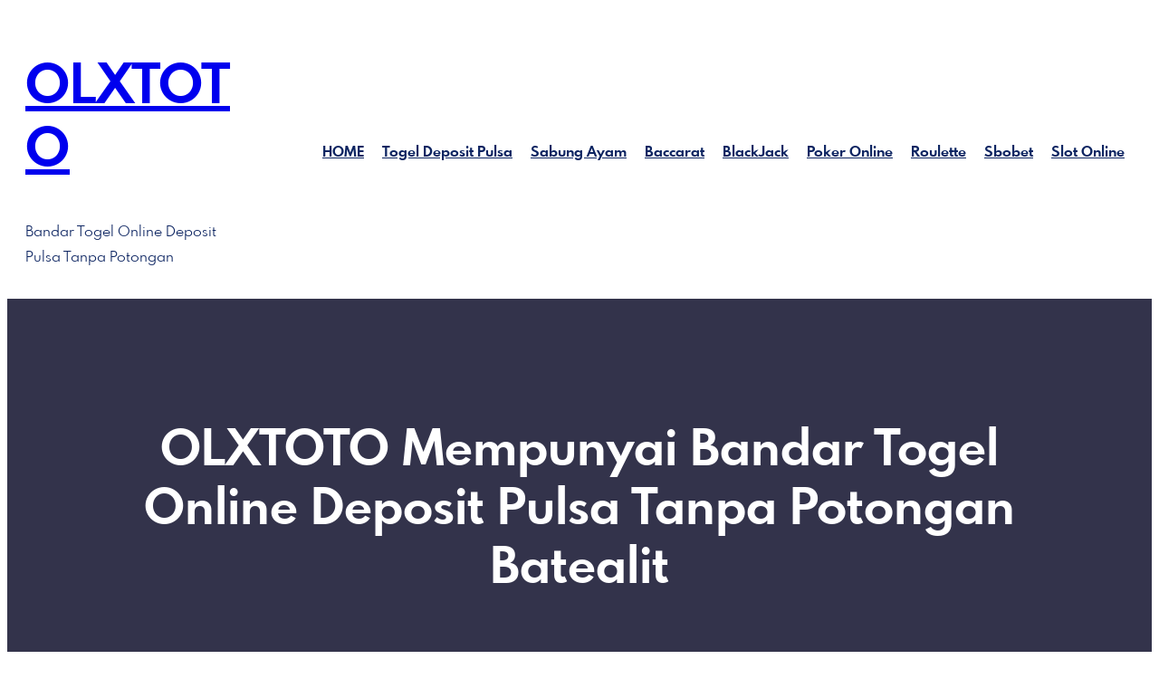

--- FILE ---
content_type: text/html; charset=UTF-8
request_url: https://centreequestredecaen.com/olxtoto-mempunyai-bandar-togel-online-deposit-pulsa-tanpa-potongan-batealit/
body_size: 21044
content:
<!DOCTYPE html>
<html lang="en-US">
<head>
	<meta charset="UTF-8" />
	<meta name="viewport" content="width=device-width, initial-scale=1" />
<meta name='robots' content='index, follow, max-image-preview:large, max-snippet:-1, max-video-preview:-1' />

	<!-- This site is optimized with the Yoast SEO plugin v26.8 - https://yoast.com/product/yoast-seo-wordpress/ -->
	<meta name="description" content="OLXTOTO - OLXTOTO Mempunyai Bandar Togel Online Deposit Pulsa Tanpa Potongan Batealit" />
	<link rel="canonical" href="https://centreequestredecaen.com/olxtoto-mempunyai-bandar-togel-online-deposit-pulsa-tanpa-potongan-batealit/" />
	<meta property="og:locale" content="en_US" />
	<meta property="og:type" content="article" />
	<meta property="og:title" content="OLXTOTO - OLXTOTO Mempunyai Bandar Togel Online Deposit Pulsa Tanpa Potongan Batealit" />
	<meta property="og:description" content="OLXTOTO - OLXTOTO Mempunyai Bandar Togel Online Deposit Pulsa Tanpa Potongan Batealit" />
	<meta property="og:url" content="https://centreequestredecaen.com/olxtoto-mempunyai-bandar-togel-online-deposit-pulsa-tanpa-potongan-batealit/" />
	<meta property="og:site_name" content="OLXTOTO" />
	<meta property="article:published_time" content="2022-12-14T12:15:31+00:00" />
	<meta name="author" content="hajbf" />
	<meta name="twitter:card" content="summary_large_image" />
	<meta name="twitter:label1" content="Written by" />
	<meta name="twitter:data1" content="hajbf" />
	<meta name="twitter:label2" content="Est. reading time" />
	<meta name="twitter:data2" content="7 minutes" />
	<script type="application/ld+json" class="yoast-schema-graph">{"@context":"https://schema.org","@graph":[{"@type":"Article","@id":"https://centreequestredecaen.com/olxtoto-mempunyai-bandar-togel-online-deposit-pulsa-tanpa-potongan-batealit/#article","isPartOf":{"@id":"https://centreequestredecaen.com/olxtoto-mempunyai-bandar-togel-online-deposit-pulsa-tanpa-potongan-batealit/"},"author":{"name":"hajbf","@id":"https://centreequestredecaen.com/#/schema/person/ff1485d11c8b92d794bbf33d2a9f8841"},"headline":"OLXTOTO Mempunyai Bandar Togel Online Deposit Pulsa Tanpa Potongan Batealit","datePublished":"2022-12-14T12:15:31+00:00","mainEntityOfPage":{"@id":"https://centreequestredecaen.com/olxtoto-mempunyai-bandar-togel-online-deposit-pulsa-tanpa-potongan-batealit/"},"wordCount":1351,"commentCount":0,"articleSection":["Togel Depo Pulsa"],"inLanguage":"en-US","potentialAction":[{"@type":"CommentAction","name":"Comment","target":["https://centreequestredecaen.com/olxtoto-mempunyai-bandar-togel-online-deposit-pulsa-tanpa-potongan-batealit/#respond"]}]},{"@type":"WebPage","@id":"https://centreequestredecaen.com/olxtoto-mempunyai-bandar-togel-online-deposit-pulsa-tanpa-potongan-batealit/","url":"https://centreequestredecaen.com/olxtoto-mempunyai-bandar-togel-online-deposit-pulsa-tanpa-potongan-batealit/","name":"OLXTOTO - OLXTOTO Mempunyai Bandar Togel Online Deposit Pulsa Tanpa Potongan Batealit","isPartOf":{"@id":"https://centreequestredecaen.com/#website"},"datePublished":"2022-12-14T12:15:31+00:00","author":{"@id":"https://centreequestredecaen.com/#/schema/person/ff1485d11c8b92d794bbf33d2a9f8841"},"description":"OLXTOTO - OLXTOTO Mempunyai Bandar Togel Online Deposit Pulsa Tanpa Potongan Batealit","breadcrumb":{"@id":"https://centreequestredecaen.com/olxtoto-mempunyai-bandar-togel-online-deposit-pulsa-tanpa-potongan-batealit/#breadcrumb"},"inLanguage":"en-US","potentialAction":[{"@type":"ReadAction","target":["https://centreequestredecaen.com/olxtoto-mempunyai-bandar-togel-online-deposit-pulsa-tanpa-potongan-batealit/"]}]},{"@type":"BreadcrumbList","@id":"https://centreequestredecaen.com/olxtoto-mempunyai-bandar-togel-online-deposit-pulsa-tanpa-potongan-batealit/#breadcrumb","itemListElement":[{"@type":"ListItem","position":1,"name":"Home","item":"https://centreequestredecaen.com/"},{"@type":"ListItem","position":2,"name":"OLXTOTO Mempunyai Bandar Togel Online Deposit Pulsa Tanpa Potongan Batealit"}]},{"@type":"WebSite","@id":"https://centreequestredecaen.com/#website","url":"https://centreequestredecaen.com/","name":"OLXTOTO","description":"Bandar Togel Online Deposit Pulsa Tanpa Potongan","alternateName":"centreequestredecaen.com","potentialAction":[{"@type":"SearchAction","target":{"@type":"EntryPoint","urlTemplate":"https://centreequestredecaen.com/?s={search_term_string}"},"query-input":{"@type":"PropertyValueSpecification","valueRequired":true,"valueName":"search_term_string"}}],"inLanguage":"en-US"},{"@type":"Person","@id":"https://centreequestredecaen.com/#/schema/person/ff1485d11c8b92d794bbf33d2a9f8841","name":"hajbf","image":{"@type":"ImageObject","inLanguage":"en-US","@id":"https://centreequestredecaen.com/#/schema/person/image/","url":"https://secure.gravatar.com/avatar/9f6ca6c8511fbbf22b65053ae330a4d31915fbb2e42f001c1c4e9bddc1172525?s=96&d=mm&r=g","contentUrl":"https://secure.gravatar.com/avatar/9f6ca6c8511fbbf22b65053ae330a4d31915fbb2e42f001c1c4e9bddc1172525?s=96&d=mm&r=g","caption":"hajbf"},"sameAs":["http://centreequestredecaen.com"],"url":"https://centreequestredecaen.com/author/hajbf/"}]}</script>
	<!-- / Yoast SEO plugin. -->


<title>OLXTOTO - OLXTOTO Mempunyai Bandar Togel Online Deposit Pulsa Tanpa Potongan Batealit</title>
<link rel="alternate" type="application/rss+xml" title="OLXTOTO &raquo; Feed" href="https://centreequestredecaen.com/feed/" />
<link rel="alternate" type="application/rss+xml" title="OLXTOTO &raquo; Comments Feed" href="https://centreequestredecaen.com/comments/feed/" />
<link rel="alternate" type="application/rss+xml" title="OLXTOTO &raquo; OLXTOTO Mempunyai Bandar Togel Online Deposit Pulsa Tanpa Potongan Batealit Comments Feed" href="https://centreequestredecaen.com/olxtoto-mempunyai-bandar-togel-online-deposit-pulsa-tanpa-potongan-batealit/feed/" />
<link rel="alternate" title="oEmbed (JSON)" type="application/json+oembed" href="https://centreequestredecaen.com/wp-json/oembed/1.0/embed?url=https%3A%2F%2Fcentreequestredecaen.com%2Folxtoto-mempunyai-bandar-togel-online-deposit-pulsa-tanpa-potongan-batealit%2F" />
<link rel="alternate" title="oEmbed (XML)" type="text/xml+oembed" href="https://centreequestredecaen.com/wp-json/oembed/1.0/embed?url=https%3A%2F%2Fcentreequestredecaen.com%2Folxtoto-mempunyai-bandar-togel-online-deposit-pulsa-tanpa-potongan-batealit%2F&#038;format=xml" />
<style id='wp-img-auto-sizes-contain-inline-css'>
img:is([sizes=auto i],[sizes^="auto," i]){contain-intrinsic-size:3000px 1500px}
/*# sourceURL=wp-img-auto-sizes-contain-inline-css */
</style>
<style id='wp-block-site-title-inline-css'>
.wp-block-site-title{box-sizing:border-box}.wp-block-site-title :where(a){color:inherit;font-family:inherit;font-size:inherit;font-style:inherit;font-weight:inherit;letter-spacing:inherit;line-height:inherit;text-decoration:inherit}
/*# sourceURL=https://centreequestredecaen.com/wp-includes/blocks/site-title/style.min.css */
</style>
<style id='wp-block-site-tagline-inline-css'>
.wp-block-site-tagline{box-sizing:border-box}
/*# sourceURL=https://centreequestredecaen.com/wp-includes/blocks/site-tagline/style.min.css */
</style>
<style id='wp-block-navigation-link-inline-css'>
.wp-block-navigation .wp-block-navigation-item__label{overflow-wrap:break-word}.wp-block-navigation .wp-block-navigation-item__description{display:none}.link-ui-tools{outline:1px solid #f0f0f0;padding:8px}.link-ui-block-inserter{padding-top:8px}.link-ui-block-inserter__back{margin-left:8px;text-transform:uppercase}
/*# sourceURL=https://centreequestredecaen.com/wp-includes/blocks/navigation-link/style.min.css */
</style>
<style id='wp-block-navigation-inline-css'>
.wp-block-navigation{position:relative}.wp-block-navigation ul{margin-bottom:0;margin-left:0;margin-top:0;padding-left:0}.wp-block-navigation ul,.wp-block-navigation ul li{list-style:none;padding:0}.wp-block-navigation .wp-block-navigation-item{align-items:center;background-color:inherit;display:flex;position:relative}.wp-block-navigation .wp-block-navigation-item .wp-block-navigation__submenu-container:empty{display:none}.wp-block-navigation .wp-block-navigation-item__content{display:block;z-index:1}.wp-block-navigation .wp-block-navigation-item__content.wp-block-navigation-item__content{color:inherit}.wp-block-navigation.has-text-decoration-underline .wp-block-navigation-item__content,.wp-block-navigation.has-text-decoration-underline .wp-block-navigation-item__content:active,.wp-block-navigation.has-text-decoration-underline .wp-block-navigation-item__content:focus{text-decoration:underline}.wp-block-navigation.has-text-decoration-line-through .wp-block-navigation-item__content,.wp-block-navigation.has-text-decoration-line-through .wp-block-navigation-item__content:active,.wp-block-navigation.has-text-decoration-line-through .wp-block-navigation-item__content:focus{text-decoration:line-through}.wp-block-navigation :where(a),.wp-block-navigation :where(a:active),.wp-block-navigation :where(a:focus){text-decoration:none}.wp-block-navigation .wp-block-navigation__submenu-icon{align-self:center;background-color:inherit;border:none;color:currentColor;display:inline-block;font-size:inherit;height:.6em;line-height:0;margin-left:.25em;padding:0;width:.6em}.wp-block-navigation .wp-block-navigation__submenu-icon svg{display:inline-block;stroke:currentColor;height:inherit;margin-top:.075em;width:inherit}.wp-block-navigation{--navigation-layout-justification-setting:flex-start;--navigation-layout-direction:row;--navigation-layout-wrap:wrap;--navigation-layout-justify:flex-start;--navigation-layout-align:center}.wp-block-navigation.is-vertical{--navigation-layout-direction:column;--navigation-layout-justify:initial;--navigation-layout-align:flex-start}.wp-block-navigation.no-wrap{--navigation-layout-wrap:nowrap}.wp-block-navigation.items-justified-center{--navigation-layout-justification-setting:center;--navigation-layout-justify:center}.wp-block-navigation.items-justified-center.is-vertical{--navigation-layout-align:center}.wp-block-navigation.items-justified-right{--navigation-layout-justification-setting:flex-end;--navigation-layout-justify:flex-end}.wp-block-navigation.items-justified-right.is-vertical{--navigation-layout-align:flex-end}.wp-block-navigation.items-justified-space-between{--navigation-layout-justification-setting:space-between;--navigation-layout-justify:space-between}.wp-block-navigation .has-child .wp-block-navigation__submenu-container{align-items:normal;background-color:inherit;color:inherit;display:flex;flex-direction:column;opacity:0;position:absolute;z-index:2}@media not (prefers-reduced-motion){.wp-block-navigation .has-child .wp-block-navigation__submenu-container{transition:opacity .1s linear}}.wp-block-navigation .has-child .wp-block-navigation__submenu-container{height:0;overflow:hidden;visibility:hidden;width:0}.wp-block-navigation .has-child .wp-block-navigation__submenu-container>.wp-block-navigation-item>.wp-block-navigation-item__content{display:flex;flex-grow:1;padding:.5em 1em}.wp-block-navigation .has-child .wp-block-navigation__submenu-container>.wp-block-navigation-item>.wp-block-navigation-item__content .wp-block-navigation__submenu-icon{margin-left:auto;margin-right:0}.wp-block-navigation .has-child .wp-block-navigation__submenu-container .wp-block-navigation-item__content{margin:0}.wp-block-navigation .has-child .wp-block-navigation__submenu-container{left:-1px;top:100%}@media (min-width:782px){.wp-block-navigation .has-child .wp-block-navigation__submenu-container .wp-block-navigation__submenu-container{left:100%;top:-1px}.wp-block-navigation .has-child .wp-block-navigation__submenu-container .wp-block-navigation__submenu-container:before{background:#0000;content:"";display:block;height:100%;position:absolute;right:100%;width:.5em}.wp-block-navigation .has-child .wp-block-navigation__submenu-container .wp-block-navigation__submenu-icon{margin-right:.25em}.wp-block-navigation .has-child .wp-block-navigation__submenu-container .wp-block-navigation__submenu-icon svg{transform:rotate(-90deg)}}.wp-block-navigation .has-child .wp-block-navigation-submenu__toggle[aria-expanded=true]~.wp-block-navigation__submenu-container,.wp-block-navigation .has-child:not(.open-on-click):hover>.wp-block-navigation__submenu-container,.wp-block-navigation .has-child:not(.open-on-click):not(.open-on-hover-click):focus-within>.wp-block-navigation__submenu-container{height:auto;min-width:200px;opacity:1;overflow:visible;visibility:visible;width:auto}.wp-block-navigation.has-background .has-child .wp-block-navigation__submenu-container{left:0;top:100%}@media (min-width:782px){.wp-block-navigation.has-background .has-child .wp-block-navigation__submenu-container .wp-block-navigation__submenu-container{left:100%;top:0}}.wp-block-navigation-submenu{display:flex;position:relative}.wp-block-navigation-submenu .wp-block-navigation__submenu-icon svg{stroke:currentColor}button.wp-block-navigation-item__content{background-color:initial;border:none;color:currentColor;font-family:inherit;font-size:inherit;font-style:inherit;font-weight:inherit;letter-spacing:inherit;line-height:inherit;text-align:left;text-transform:inherit}.wp-block-navigation-submenu__toggle{cursor:pointer}.wp-block-navigation-submenu__toggle[aria-expanded=true]+.wp-block-navigation__submenu-icon>svg,.wp-block-navigation-submenu__toggle[aria-expanded=true]>svg{transform:rotate(180deg)}.wp-block-navigation-item.open-on-click .wp-block-navigation-submenu__toggle{padding-left:0;padding-right:.85em}.wp-block-navigation-item.open-on-click .wp-block-navigation-submenu__toggle+.wp-block-navigation__submenu-icon{margin-left:-.6em;pointer-events:none}.wp-block-navigation-item.open-on-click button.wp-block-navigation-item__content:not(.wp-block-navigation-submenu__toggle){padding:0}.wp-block-navigation .wp-block-page-list,.wp-block-navigation__container,.wp-block-navigation__responsive-close,.wp-block-navigation__responsive-container,.wp-block-navigation__responsive-container-content,.wp-block-navigation__responsive-dialog{gap:inherit}:where(.wp-block-navigation.has-background .wp-block-navigation-item a:not(.wp-element-button)),:where(.wp-block-navigation.has-background .wp-block-navigation-submenu a:not(.wp-element-button)){padding:.5em 1em}:where(.wp-block-navigation .wp-block-navigation__submenu-container .wp-block-navigation-item a:not(.wp-element-button)),:where(.wp-block-navigation .wp-block-navigation__submenu-container .wp-block-navigation-submenu a:not(.wp-element-button)),:where(.wp-block-navigation .wp-block-navigation__submenu-container .wp-block-navigation-submenu button.wp-block-navigation-item__content),:where(.wp-block-navigation .wp-block-navigation__submenu-container .wp-block-pages-list__item button.wp-block-navigation-item__content){padding:.5em 1em}.wp-block-navigation.items-justified-right .wp-block-navigation__container .has-child .wp-block-navigation__submenu-container,.wp-block-navigation.items-justified-right .wp-block-page-list>.has-child .wp-block-navigation__submenu-container,.wp-block-navigation.items-justified-space-between .wp-block-page-list>.has-child:last-child .wp-block-navigation__submenu-container,.wp-block-navigation.items-justified-space-between>.wp-block-navigation__container>.has-child:last-child .wp-block-navigation__submenu-container{left:auto;right:0}.wp-block-navigation.items-justified-right .wp-block-navigation__container .has-child .wp-block-navigation__submenu-container .wp-block-navigation__submenu-container,.wp-block-navigation.items-justified-right .wp-block-page-list>.has-child .wp-block-navigation__submenu-container .wp-block-navigation__submenu-container,.wp-block-navigation.items-justified-space-between .wp-block-page-list>.has-child:last-child .wp-block-navigation__submenu-container .wp-block-navigation__submenu-container,.wp-block-navigation.items-justified-space-between>.wp-block-navigation__container>.has-child:last-child .wp-block-navigation__submenu-container .wp-block-navigation__submenu-container{left:-1px;right:-1px}@media (min-width:782px){.wp-block-navigation.items-justified-right .wp-block-navigation__container .has-child .wp-block-navigation__submenu-container .wp-block-navigation__submenu-container,.wp-block-navigation.items-justified-right .wp-block-page-list>.has-child .wp-block-navigation__submenu-container .wp-block-navigation__submenu-container,.wp-block-navigation.items-justified-space-between .wp-block-page-list>.has-child:last-child .wp-block-navigation__submenu-container .wp-block-navigation__submenu-container,.wp-block-navigation.items-justified-space-between>.wp-block-navigation__container>.has-child:last-child .wp-block-navigation__submenu-container .wp-block-navigation__submenu-container{left:auto;right:100%}}.wp-block-navigation:not(.has-background) .wp-block-navigation__submenu-container{background-color:#fff;border:1px solid #00000026}.wp-block-navigation.has-background .wp-block-navigation__submenu-container{background-color:inherit}.wp-block-navigation:not(.has-text-color) .wp-block-navigation__submenu-container{color:#000}.wp-block-navigation__container{align-items:var(--navigation-layout-align,initial);display:flex;flex-direction:var(--navigation-layout-direction,initial);flex-wrap:var(--navigation-layout-wrap,wrap);justify-content:var(--navigation-layout-justify,initial);list-style:none;margin:0;padding-left:0}.wp-block-navigation__container .is-responsive{display:none}.wp-block-navigation__container:only-child,.wp-block-page-list:only-child{flex-grow:1}@keyframes overlay-menu__fade-in-animation{0%{opacity:0;transform:translateY(.5em)}to{opacity:1;transform:translateY(0)}}.wp-block-navigation__responsive-container{bottom:0;display:none;left:0;position:fixed;right:0;top:0}.wp-block-navigation__responsive-container :where(.wp-block-navigation-item a){color:inherit}.wp-block-navigation__responsive-container .wp-block-navigation__responsive-container-content{align-items:var(--navigation-layout-align,initial);display:flex;flex-direction:var(--navigation-layout-direction,initial);flex-wrap:var(--navigation-layout-wrap,wrap);justify-content:var(--navigation-layout-justify,initial)}.wp-block-navigation__responsive-container:not(.is-menu-open.is-menu-open){background-color:inherit!important;color:inherit!important}.wp-block-navigation__responsive-container.is-menu-open{background-color:inherit;display:flex;flex-direction:column}@media not (prefers-reduced-motion){.wp-block-navigation__responsive-container.is-menu-open{animation:overlay-menu__fade-in-animation .1s ease-out;animation-fill-mode:forwards}}.wp-block-navigation__responsive-container.is-menu-open{overflow:auto;padding:clamp(1rem,var(--wp--style--root--padding-top),20rem) clamp(1rem,var(--wp--style--root--padding-right),20rem) clamp(1rem,var(--wp--style--root--padding-bottom),20rem) clamp(1rem,var(--wp--style--root--padding-left),20rem);z-index:100000}.wp-block-navigation__responsive-container.is-menu-open .wp-block-navigation__responsive-container-content{align-items:var(--navigation-layout-justification-setting,inherit);display:flex;flex-direction:column;flex-wrap:nowrap;overflow:visible;padding-top:calc(2rem + 24px)}.wp-block-navigation__responsive-container.is-menu-open .wp-block-navigation__responsive-container-content,.wp-block-navigation__responsive-container.is-menu-open .wp-block-navigation__responsive-container-content .wp-block-navigation__container,.wp-block-navigation__responsive-container.is-menu-open .wp-block-navigation__responsive-container-content .wp-block-page-list{justify-content:flex-start}.wp-block-navigation__responsive-container.is-menu-open .wp-block-navigation__responsive-container-content .wp-block-navigation__submenu-icon{display:none}.wp-block-navigation__responsive-container.is-menu-open .wp-block-navigation__responsive-container-content .has-child .wp-block-navigation__submenu-container{border:none;height:auto;min-width:200px;opacity:1;overflow:initial;padding-left:2rem;padding-right:2rem;position:static;visibility:visible;width:auto}.wp-block-navigation__responsive-container.is-menu-open .wp-block-navigation__responsive-container-content .wp-block-navigation__container,.wp-block-navigation__responsive-container.is-menu-open .wp-block-navigation__responsive-container-content .wp-block-navigation__submenu-container{gap:inherit}.wp-block-navigation__responsive-container.is-menu-open .wp-block-navigation__responsive-container-content .wp-block-navigation__submenu-container{padding-top:var(--wp--style--block-gap,2em)}.wp-block-navigation__responsive-container.is-menu-open .wp-block-navigation__responsive-container-content .wp-block-navigation-item__content{padding:0}.wp-block-navigation__responsive-container.is-menu-open .wp-block-navigation__responsive-container-content .wp-block-navigation-item,.wp-block-navigation__responsive-container.is-menu-open .wp-block-navigation__responsive-container-content .wp-block-navigation__container,.wp-block-navigation__responsive-container.is-menu-open .wp-block-navigation__responsive-container-content .wp-block-page-list{align-items:var(--navigation-layout-justification-setting,initial);display:flex;flex-direction:column}.wp-block-navigation__responsive-container.is-menu-open .wp-block-navigation-item,.wp-block-navigation__responsive-container.is-menu-open .wp-block-navigation-item .wp-block-navigation__submenu-container,.wp-block-navigation__responsive-container.is-menu-open .wp-block-navigation__container,.wp-block-navigation__responsive-container.is-menu-open .wp-block-page-list{background:#0000!important;color:inherit!important}.wp-block-navigation__responsive-container.is-menu-open .wp-block-navigation__submenu-container.wp-block-navigation__submenu-container.wp-block-navigation__submenu-container.wp-block-navigation__submenu-container{left:auto;right:auto}@media (min-width:600px){.wp-block-navigation__responsive-container:not(.hidden-by-default):not(.is-menu-open){background-color:inherit;display:block;position:relative;width:100%;z-index:auto}.wp-block-navigation__responsive-container:not(.hidden-by-default):not(.is-menu-open) .wp-block-navigation__responsive-container-close{display:none}.wp-block-navigation__responsive-container.is-menu-open .wp-block-navigation__submenu-container.wp-block-navigation__submenu-container.wp-block-navigation__submenu-container.wp-block-navigation__submenu-container{left:0}}.wp-block-navigation:not(.has-background) .wp-block-navigation__responsive-container.is-menu-open{background-color:#fff}.wp-block-navigation:not(.has-text-color) .wp-block-navigation__responsive-container.is-menu-open{color:#000}.wp-block-navigation__toggle_button_label{font-size:1rem;font-weight:700}.wp-block-navigation__responsive-container-close,.wp-block-navigation__responsive-container-open{background:#0000;border:none;color:currentColor;cursor:pointer;margin:0;padding:0;text-transform:inherit;vertical-align:middle}.wp-block-navigation__responsive-container-close svg,.wp-block-navigation__responsive-container-open svg{fill:currentColor;display:block;height:24px;pointer-events:none;width:24px}.wp-block-navigation__responsive-container-open{display:flex}.wp-block-navigation__responsive-container-open.wp-block-navigation__responsive-container-open.wp-block-navigation__responsive-container-open{font-family:inherit;font-size:inherit;font-weight:inherit}@media (min-width:600px){.wp-block-navigation__responsive-container-open:not(.always-shown){display:none}}.wp-block-navigation__responsive-container-close{position:absolute;right:0;top:0;z-index:2}.wp-block-navigation__responsive-container-close.wp-block-navigation__responsive-container-close.wp-block-navigation__responsive-container-close{font-family:inherit;font-size:inherit;font-weight:inherit}.wp-block-navigation__responsive-close{width:100%}.has-modal-open .wp-block-navigation__responsive-close{margin-left:auto;margin-right:auto;max-width:var(--wp--style--global--wide-size,100%)}.wp-block-navigation__responsive-close:focus{outline:none}.is-menu-open .wp-block-navigation__responsive-close,.is-menu-open .wp-block-navigation__responsive-container-content,.is-menu-open .wp-block-navigation__responsive-dialog{box-sizing:border-box}.wp-block-navigation__responsive-dialog{position:relative}.has-modal-open .admin-bar .is-menu-open .wp-block-navigation__responsive-dialog{margin-top:46px}@media (min-width:782px){.has-modal-open .admin-bar .is-menu-open .wp-block-navigation__responsive-dialog{margin-top:32px}}html.has-modal-open{overflow:hidden}
/*# sourceURL=https://centreequestredecaen.com/wp-includes/blocks/navigation/style.min.css */
</style>
<style id='wp-block-columns-inline-css'>
.wp-block-columns{box-sizing:border-box;display:flex;flex-wrap:wrap!important}@media (min-width:782px){.wp-block-columns{flex-wrap:nowrap!important}}.wp-block-columns{align-items:normal!important}.wp-block-columns.are-vertically-aligned-top{align-items:flex-start}.wp-block-columns.are-vertically-aligned-center{align-items:center}.wp-block-columns.are-vertically-aligned-bottom{align-items:flex-end}@media (max-width:781px){.wp-block-columns:not(.is-not-stacked-on-mobile)>.wp-block-column{flex-basis:100%!important}}@media (min-width:782px){.wp-block-columns:not(.is-not-stacked-on-mobile)>.wp-block-column{flex-basis:0;flex-grow:1}.wp-block-columns:not(.is-not-stacked-on-mobile)>.wp-block-column[style*=flex-basis]{flex-grow:0}}.wp-block-columns.is-not-stacked-on-mobile{flex-wrap:nowrap!important}.wp-block-columns.is-not-stacked-on-mobile>.wp-block-column{flex-basis:0;flex-grow:1}.wp-block-columns.is-not-stacked-on-mobile>.wp-block-column[style*=flex-basis]{flex-grow:0}:where(.wp-block-columns){margin-bottom:1.75em}:where(.wp-block-columns.has-background){padding:1.25em 2.375em}.wp-block-column{flex-grow:1;min-width:0;overflow-wrap:break-word;word-break:break-word}.wp-block-column.is-vertically-aligned-top{align-self:flex-start}.wp-block-column.is-vertically-aligned-center{align-self:center}.wp-block-column.is-vertically-aligned-bottom{align-self:flex-end}.wp-block-column.is-vertically-aligned-stretch{align-self:stretch}.wp-block-column.is-vertically-aligned-bottom,.wp-block-column.is-vertically-aligned-center,.wp-block-column.is-vertically-aligned-top{width:100%}
/*# sourceURL=https://centreequestredecaen.com/wp-includes/blocks/columns/style.min.css */
</style>
<style id='wp-block-group-inline-css'>
.wp-block-group{box-sizing:border-box}:where(.wp-block-group.wp-block-group-is-layout-constrained){position:relative}
/*# sourceURL=https://centreequestredecaen.com/wp-includes/blocks/group/style.min.css */
</style>
<style id='wp-block-group-theme-inline-css'>
:where(.wp-block-group.has-background){padding:1.25em 2.375em}
/*# sourceURL=https://centreequestredecaen.com/wp-includes/blocks/group/theme.min.css */
</style>
<style id='wp-block-template-part-theme-inline-css'>
:root :where(.wp-block-template-part.has-background){margin-bottom:0;margin-top:0;padding:1.25em 2.375em}
/*# sourceURL=https://centreequestredecaen.com/wp-includes/blocks/template-part/theme.min.css */
</style>
<style id='wp-block-post-title-inline-css'>
.wp-block-post-title{box-sizing:border-box;word-break:break-word}.wp-block-post-title :where(a){display:inline-block;font-family:inherit;font-size:inherit;font-style:inherit;font-weight:inherit;letter-spacing:inherit;line-height:inherit;text-decoration:inherit}
/*# sourceURL=https://centreequestredecaen.com/wp-includes/blocks/post-title/style.min.css */
</style>
<link rel='stylesheet' id='wp-block-cover-css' href='https://centreequestredecaen.com/wp-includes/blocks/cover/style.min.css?ver=6.9' media='all' />
<style id='wp-block-post-author-inline-css'>
.wp-block-post-author{box-sizing:border-box;display:flex;flex-wrap:wrap}.wp-block-post-author__byline{font-size:.5em;margin-bottom:0;margin-top:0;width:100%}.wp-block-post-author__avatar{margin-right:1em}.wp-block-post-author__bio{font-size:.7em;margin-bottom:.7em}.wp-block-post-author__content{flex-basis:0;flex-grow:1}.wp-block-post-author__name{margin:0}
/*# sourceURL=https://centreequestredecaen.com/wp-includes/blocks/post-author/style.min.css */
</style>
<style id='wp-block-post-date-inline-css'>
.wp-block-post-date{box-sizing:border-box}
/*# sourceURL=https://centreequestredecaen.com/wp-includes/blocks/post-date/style.min.css */
</style>
<style id='wp-block-post-content-inline-css'>
.wp-block-post-content{display:flow-root}
/*# sourceURL=https://centreequestredecaen.com/wp-includes/blocks/post-content/style.min.css */
</style>
<style id='wp-block-post-comments-form-inline-css'>
:where(.wp-block-post-comments-form input:not([type=submit])),:where(.wp-block-post-comments-form textarea){border:1px solid #949494;font-family:inherit;font-size:1em}:where(.wp-block-post-comments-form input:where(:not([type=submit]):not([type=checkbox]))),:where(.wp-block-post-comments-form textarea){padding:calc(.667em + 2px)}.wp-block-post-comments-form{box-sizing:border-box}.wp-block-post-comments-form[style*=font-weight] :where(.comment-reply-title){font-weight:inherit}.wp-block-post-comments-form[style*=font-family] :where(.comment-reply-title){font-family:inherit}.wp-block-post-comments-form[class*=-font-size] :where(.comment-reply-title),.wp-block-post-comments-form[style*=font-size] :where(.comment-reply-title){font-size:inherit}.wp-block-post-comments-form[style*=line-height] :where(.comment-reply-title){line-height:inherit}.wp-block-post-comments-form[style*=font-style] :where(.comment-reply-title){font-style:inherit}.wp-block-post-comments-form[style*=letter-spacing] :where(.comment-reply-title){letter-spacing:inherit}.wp-block-post-comments-form :where(input[type=submit]){box-shadow:none;cursor:pointer;display:inline-block;overflow-wrap:break-word;text-align:center}.wp-block-post-comments-form .comment-form input:not([type=submit]):not([type=checkbox]):not([type=hidden]),.wp-block-post-comments-form .comment-form textarea{box-sizing:border-box;display:block;width:100%}.wp-block-post-comments-form .comment-form-author label,.wp-block-post-comments-form .comment-form-email label,.wp-block-post-comments-form .comment-form-url label{display:block;margin-bottom:.25em}.wp-block-post-comments-form .comment-form-cookies-consent{display:flex;gap:.25em}.wp-block-post-comments-form .comment-form-cookies-consent #wp-comment-cookies-consent{margin-top:.35em}.wp-block-post-comments-form .comment-reply-title{margin-bottom:0}.wp-block-post-comments-form .comment-reply-title :where(small){font-size:var(--wp--preset--font-size--medium,smaller);margin-left:.5em}
/*# sourceURL=https://centreequestredecaen.com/wp-includes/blocks/post-comments-form/style.min.css */
</style>
<style id='wp-block-buttons-inline-css'>
.wp-block-buttons{box-sizing:border-box}.wp-block-buttons.is-vertical{flex-direction:column}.wp-block-buttons.is-vertical>.wp-block-button:last-child{margin-bottom:0}.wp-block-buttons>.wp-block-button{display:inline-block;margin:0}.wp-block-buttons.is-content-justification-left{justify-content:flex-start}.wp-block-buttons.is-content-justification-left.is-vertical{align-items:flex-start}.wp-block-buttons.is-content-justification-center{justify-content:center}.wp-block-buttons.is-content-justification-center.is-vertical{align-items:center}.wp-block-buttons.is-content-justification-right{justify-content:flex-end}.wp-block-buttons.is-content-justification-right.is-vertical{align-items:flex-end}.wp-block-buttons.is-content-justification-space-between{justify-content:space-between}.wp-block-buttons.aligncenter{text-align:center}.wp-block-buttons:not(.is-content-justification-space-between,.is-content-justification-right,.is-content-justification-left,.is-content-justification-center) .wp-block-button.aligncenter{margin-left:auto;margin-right:auto;width:100%}.wp-block-buttons[style*=text-decoration] .wp-block-button,.wp-block-buttons[style*=text-decoration] .wp-block-button__link{text-decoration:inherit}.wp-block-buttons.has-custom-font-size .wp-block-button__link{font-size:inherit}.wp-block-buttons .wp-block-button__link{width:100%}.wp-block-button.aligncenter{text-align:center}
/*# sourceURL=https://centreequestredecaen.com/wp-includes/blocks/buttons/style.min.css */
</style>
<style id='wp-block-button-inline-css'>
.wp-block-button__link{align-content:center;box-sizing:border-box;cursor:pointer;display:inline-block;height:100%;text-align:center;word-break:break-word}.wp-block-button__link.aligncenter{text-align:center}.wp-block-button__link.alignright{text-align:right}:where(.wp-block-button__link){border-radius:9999px;box-shadow:none;padding:calc(.667em + 2px) calc(1.333em + 2px);text-decoration:none}.wp-block-button[style*=text-decoration] .wp-block-button__link{text-decoration:inherit}.wp-block-buttons>.wp-block-button.has-custom-width{max-width:none}.wp-block-buttons>.wp-block-button.has-custom-width .wp-block-button__link{width:100%}.wp-block-buttons>.wp-block-button.has-custom-font-size .wp-block-button__link{font-size:inherit}.wp-block-buttons>.wp-block-button.wp-block-button__width-25{width:calc(25% - var(--wp--style--block-gap, .5em)*.75)}.wp-block-buttons>.wp-block-button.wp-block-button__width-50{width:calc(50% - var(--wp--style--block-gap, .5em)*.5)}.wp-block-buttons>.wp-block-button.wp-block-button__width-75{width:calc(75% - var(--wp--style--block-gap, .5em)*.25)}.wp-block-buttons>.wp-block-button.wp-block-button__width-100{flex-basis:100%;width:100%}.wp-block-buttons.is-vertical>.wp-block-button.wp-block-button__width-25{width:25%}.wp-block-buttons.is-vertical>.wp-block-button.wp-block-button__width-50{width:50%}.wp-block-buttons.is-vertical>.wp-block-button.wp-block-button__width-75{width:75%}.wp-block-button.is-style-squared,.wp-block-button__link.wp-block-button.is-style-squared{border-radius:0}.wp-block-button.no-border-radius,.wp-block-button__link.no-border-radius{border-radius:0!important}:root :where(.wp-block-button .wp-block-button__link.is-style-outline),:root :where(.wp-block-button.is-style-outline>.wp-block-button__link){border:2px solid;padding:.667em 1.333em}:root :where(.wp-block-button .wp-block-button__link.is-style-outline:not(.has-text-color)),:root :where(.wp-block-button.is-style-outline>.wp-block-button__link:not(.has-text-color)){color:currentColor}:root :where(.wp-block-button .wp-block-button__link.is-style-outline:not(.has-background)),:root :where(.wp-block-button.is-style-outline>.wp-block-button__link:not(.has-background)){background-color:initial;background-image:none}
/*# sourceURL=https://centreequestredecaen.com/wp-includes/blocks/button/style.min.css */
</style>
<style id='wp-block-search-inline-css'>
.wp-block-search__button{margin-left:10px;word-break:normal}.wp-block-search__button.has-icon{line-height:0}.wp-block-search__button svg{height:1.25em;min-height:24px;min-width:24px;width:1.25em;fill:currentColor;vertical-align:text-bottom}:where(.wp-block-search__button){border:1px solid #ccc;padding:6px 10px}.wp-block-search__inside-wrapper{display:flex;flex:auto;flex-wrap:nowrap;max-width:100%}.wp-block-search__label{width:100%}.wp-block-search.wp-block-search__button-only .wp-block-search__button{box-sizing:border-box;display:flex;flex-shrink:0;justify-content:center;margin-left:0;max-width:100%}.wp-block-search.wp-block-search__button-only .wp-block-search__inside-wrapper{min-width:0!important;transition-property:width}.wp-block-search.wp-block-search__button-only .wp-block-search__input{flex-basis:100%;transition-duration:.3s}.wp-block-search.wp-block-search__button-only.wp-block-search__searchfield-hidden,.wp-block-search.wp-block-search__button-only.wp-block-search__searchfield-hidden .wp-block-search__inside-wrapper{overflow:hidden}.wp-block-search.wp-block-search__button-only.wp-block-search__searchfield-hidden .wp-block-search__input{border-left-width:0!important;border-right-width:0!important;flex-basis:0;flex-grow:0;margin:0;min-width:0!important;padding-left:0!important;padding-right:0!important;width:0!important}:where(.wp-block-search__input){appearance:none;border:1px solid #949494;flex-grow:1;font-family:inherit;font-size:inherit;font-style:inherit;font-weight:inherit;letter-spacing:inherit;line-height:inherit;margin-left:0;margin-right:0;min-width:3rem;padding:8px;text-decoration:unset!important;text-transform:inherit}:where(.wp-block-search__button-inside .wp-block-search__inside-wrapper){background-color:#fff;border:1px solid #949494;box-sizing:border-box;padding:4px}:where(.wp-block-search__button-inside .wp-block-search__inside-wrapper) .wp-block-search__input{border:none;border-radius:0;padding:0 4px}:where(.wp-block-search__button-inside .wp-block-search__inside-wrapper) .wp-block-search__input:focus{outline:none}:where(.wp-block-search__button-inside .wp-block-search__inside-wrapper) :where(.wp-block-search__button){padding:4px 8px}.wp-block-search.aligncenter .wp-block-search__inside-wrapper{margin:auto}.wp-block[data-align=right] .wp-block-search.wp-block-search__button-only .wp-block-search__inside-wrapper{float:right}
/*# sourceURL=https://centreequestredecaen.com/wp-includes/blocks/search/style.min.css */
</style>
<style id='wp-block-search-theme-inline-css'>
.wp-block-search .wp-block-search__label{font-weight:700}.wp-block-search__button{border:1px solid #ccc;padding:.375em .625em}
/*# sourceURL=https://centreequestredecaen.com/wp-includes/blocks/search/theme.min.css */
</style>
<style id='wp-block-heading-inline-css'>
h1:where(.wp-block-heading).has-background,h2:where(.wp-block-heading).has-background,h3:where(.wp-block-heading).has-background,h4:where(.wp-block-heading).has-background,h5:where(.wp-block-heading).has-background,h6:where(.wp-block-heading).has-background{padding:1.25em 2.375em}h1.has-text-align-left[style*=writing-mode]:where([style*=vertical-lr]),h1.has-text-align-right[style*=writing-mode]:where([style*=vertical-rl]),h2.has-text-align-left[style*=writing-mode]:where([style*=vertical-lr]),h2.has-text-align-right[style*=writing-mode]:where([style*=vertical-rl]),h3.has-text-align-left[style*=writing-mode]:where([style*=vertical-lr]),h3.has-text-align-right[style*=writing-mode]:where([style*=vertical-rl]),h4.has-text-align-left[style*=writing-mode]:where([style*=vertical-lr]),h4.has-text-align-right[style*=writing-mode]:where([style*=vertical-rl]),h5.has-text-align-left[style*=writing-mode]:where([style*=vertical-lr]),h5.has-text-align-right[style*=writing-mode]:where([style*=vertical-rl]),h6.has-text-align-left[style*=writing-mode]:where([style*=vertical-lr]),h6.has-text-align-right[style*=writing-mode]:where([style*=vertical-rl]){rotate:180deg}
/*# sourceURL=https://centreequestredecaen.com/wp-includes/blocks/heading/style.min.css */
</style>
<style id='wp-block-categories-inline-css'>
.wp-block-categories{box-sizing:border-box}.wp-block-categories.alignleft{margin-right:2em}.wp-block-categories.alignright{margin-left:2em}.wp-block-categories.wp-block-categories-dropdown.aligncenter{text-align:center}.wp-block-categories .wp-block-categories__label{display:block;width:100%}
/*# sourceURL=https://centreequestredecaen.com/wp-includes/blocks/categories/style.min.css */
</style>
<style id='wp-block-latest-posts-inline-css'>
.wp-block-latest-posts{box-sizing:border-box}.wp-block-latest-posts.alignleft{margin-right:2em}.wp-block-latest-posts.alignright{margin-left:2em}.wp-block-latest-posts.wp-block-latest-posts__list{list-style:none}.wp-block-latest-posts.wp-block-latest-posts__list li{clear:both;overflow-wrap:break-word}.wp-block-latest-posts.is-grid{display:flex;flex-wrap:wrap}.wp-block-latest-posts.is-grid li{margin:0 1.25em 1.25em 0;width:100%}@media (min-width:600px){.wp-block-latest-posts.columns-2 li{width:calc(50% - .625em)}.wp-block-latest-posts.columns-2 li:nth-child(2n){margin-right:0}.wp-block-latest-posts.columns-3 li{width:calc(33.33333% - .83333em)}.wp-block-latest-posts.columns-3 li:nth-child(3n){margin-right:0}.wp-block-latest-posts.columns-4 li{width:calc(25% - .9375em)}.wp-block-latest-posts.columns-4 li:nth-child(4n){margin-right:0}.wp-block-latest-posts.columns-5 li{width:calc(20% - 1em)}.wp-block-latest-posts.columns-5 li:nth-child(5n){margin-right:0}.wp-block-latest-posts.columns-6 li{width:calc(16.66667% - 1.04167em)}.wp-block-latest-posts.columns-6 li:nth-child(6n){margin-right:0}}:root :where(.wp-block-latest-posts.is-grid){padding:0}:root :where(.wp-block-latest-posts.wp-block-latest-posts__list){padding-left:0}.wp-block-latest-posts__post-author,.wp-block-latest-posts__post-date{display:block;font-size:.8125em}.wp-block-latest-posts__post-excerpt,.wp-block-latest-posts__post-full-content{margin-bottom:1em;margin-top:.5em}.wp-block-latest-posts__featured-image a{display:inline-block}.wp-block-latest-posts__featured-image img{height:auto;max-width:100%;width:auto}.wp-block-latest-posts__featured-image.alignleft{float:left;margin-right:1em}.wp-block-latest-posts__featured-image.alignright{float:right;margin-left:1em}.wp-block-latest-posts__featured-image.aligncenter{margin-bottom:1em;text-align:center}
/*# sourceURL=https://centreequestredecaen.com/wp-includes/blocks/latest-posts/style.min.css */
</style>
<style id='wp-block-tag-cloud-inline-css'>
.wp-block-tag-cloud{box-sizing:border-box}.wp-block-tag-cloud.aligncenter{justify-content:center;text-align:center}.wp-block-tag-cloud a{display:inline-block;margin-right:5px}.wp-block-tag-cloud span{display:inline-block;margin-left:5px;text-decoration:none}:root :where(.wp-block-tag-cloud.is-style-outline){display:flex;flex-wrap:wrap;gap:1ch}:root :where(.wp-block-tag-cloud.is-style-outline a){border:1px solid;font-size:unset!important;margin-right:0;padding:1ch 2ch;text-decoration:none!important}
/*# sourceURL=https://centreequestredecaen.com/wp-includes/blocks/tag-cloud/style.min.css */
</style>
<style id='wp-block-paragraph-inline-css'>
.is-small-text{font-size:.875em}.is-regular-text{font-size:1em}.is-large-text{font-size:2.25em}.is-larger-text{font-size:3em}.has-drop-cap:not(:focus):first-letter{float:left;font-size:8.4em;font-style:normal;font-weight:100;line-height:.68;margin:.05em .1em 0 0;text-transform:uppercase}body.rtl .has-drop-cap:not(:focus):first-letter{float:none;margin-left:.1em}p.has-drop-cap.has-background{overflow:hidden}:root :where(p.has-background){padding:1.25em 2.375em}:where(p.has-text-color:not(.has-link-color)) a{color:inherit}p.has-text-align-left[style*="writing-mode:vertical-lr"],p.has-text-align-right[style*="writing-mode:vertical-rl"]{rotate:180deg}
/*# sourceURL=https://centreequestredecaen.com/wp-includes/blocks/paragraph/style.min.css */
</style>
<style id='wp-emoji-styles-inline-css'>

	img.wp-smiley, img.emoji {
		display: inline !important;
		border: none !important;
		box-shadow: none !important;
		height: 1em !important;
		width: 1em !important;
		margin: 0 0.07em !important;
		vertical-align: -0.1em !important;
		background: none !important;
		padding: 0 !important;
	}
/*# sourceURL=wp-emoji-styles-inline-css */
</style>
<style id='wp-block-library-inline-css'>
:root{--wp-block-synced-color:#7a00df;--wp-block-synced-color--rgb:122,0,223;--wp-bound-block-color:var(--wp-block-synced-color);--wp-editor-canvas-background:#ddd;--wp-admin-theme-color:#007cba;--wp-admin-theme-color--rgb:0,124,186;--wp-admin-theme-color-darker-10:#006ba1;--wp-admin-theme-color-darker-10--rgb:0,107,160.5;--wp-admin-theme-color-darker-20:#005a87;--wp-admin-theme-color-darker-20--rgb:0,90,135;--wp-admin-border-width-focus:2px}@media (min-resolution:192dpi){:root{--wp-admin-border-width-focus:1.5px}}.wp-element-button{cursor:pointer}:root .has-very-light-gray-background-color{background-color:#eee}:root .has-very-dark-gray-background-color{background-color:#313131}:root .has-very-light-gray-color{color:#eee}:root .has-very-dark-gray-color{color:#313131}:root .has-vivid-green-cyan-to-vivid-cyan-blue-gradient-background{background:linear-gradient(135deg,#00d084,#0693e3)}:root .has-purple-crush-gradient-background{background:linear-gradient(135deg,#34e2e4,#4721fb 50%,#ab1dfe)}:root .has-hazy-dawn-gradient-background{background:linear-gradient(135deg,#faaca8,#dad0ec)}:root .has-subdued-olive-gradient-background{background:linear-gradient(135deg,#fafae1,#67a671)}:root .has-atomic-cream-gradient-background{background:linear-gradient(135deg,#fdd79a,#004a59)}:root .has-nightshade-gradient-background{background:linear-gradient(135deg,#330968,#31cdcf)}:root .has-midnight-gradient-background{background:linear-gradient(135deg,#020381,#2874fc)}:root{--wp--preset--font-size--normal:16px;--wp--preset--font-size--huge:42px}.has-regular-font-size{font-size:1em}.has-larger-font-size{font-size:2.625em}.has-normal-font-size{font-size:var(--wp--preset--font-size--normal)}.has-huge-font-size{font-size:var(--wp--preset--font-size--huge)}.has-text-align-center{text-align:center}.has-text-align-left{text-align:left}.has-text-align-right{text-align:right}.has-fit-text{white-space:nowrap!important}#end-resizable-editor-section{display:none}.aligncenter{clear:both}.items-justified-left{justify-content:flex-start}.items-justified-center{justify-content:center}.items-justified-right{justify-content:flex-end}.items-justified-space-between{justify-content:space-between}.screen-reader-text{border:0;clip-path:inset(50%);height:1px;margin:-1px;overflow:hidden;padding:0;position:absolute;width:1px;word-wrap:normal!important}.screen-reader-text:focus{background-color:#ddd;clip-path:none;color:#444;display:block;font-size:1em;height:auto;left:5px;line-height:normal;padding:15px 23px 14px;text-decoration:none;top:5px;width:auto;z-index:100000}html :where(.has-border-color){border-style:solid}html :where([style*=border-top-color]){border-top-style:solid}html :where([style*=border-right-color]){border-right-style:solid}html :where([style*=border-bottom-color]){border-bottom-style:solid}html :where([style*=border-left-color]){border-left-style:solid}html :where([style*=border-width]){border-style:solid}html :where([style*=border-top-width]){border-top-style:solid}html :where([style*=border-right-width]){border-right-style:solid}html :where([style*=border-bottom-width]){border-bottom-style:solid}html :where([style*=border-left-width]){border-left-style:solid}html :where(img[class*=wp-image-]){height:auto;max-width:100%}:where(figure){margin:0 0 1em}html :where(.is-position-sticky){--wp-admin--admin-bar--position-offset:var(--wp-admin--admin-bar--height,0px)}@media screen and (max-width:600px){html :where(.is-position-sticky){--wp-admin--admin-bar--position-offset:0px}}
/*# sourceURL=/wp-includes/css/dist/block-library/common.min.css */
</style>
<style id='global-styles-inline-css'>
:root{--wp--preset--aspect-ratio--square: 1;--wp--preset--aspect-ratio--4-3: 4/3;--wp--preset--aspect-ratio--3-4: 3/4;--wp--preset--aspect-ratio--3-2: 3/2;--wp--preset--aspect-ratio--2-3: 2/3;--wp--preset--aspect-ratio--16-9: 16/9;--wp--preset--aspect-ratio--9-16: 9/16;--wp--preset--color--black: #000000;--wp--preset--color--cyan-bluish-gray: #abb8c3;--wp--preset--color--white: #ffffff;--wp--preset--color--pale-pink: #f78da7;--wp--preset--color--vivid-red: #cf2e2e;--wp--preset--color--luminous-vivid-orange: #ff6900;--wp--preset--color--luminous-vivid-amber: #fcb900;--wp--preset--color--light-green-cyan: #7bdcb5;--wp--preset--color--vivid-green-cyan: #00d084;--wp--preset--color--pale-cyan-blue: #8ed1fc;--wp--preset--color--vivid-cyan-blue: #0693e3;--wp--preset--color--vivid-purple: #9b51e0;--wp--preset--color--body: #0c2461;--wp--preset--color--primary: #3742fa;--wp--preset--color--paragraph: #3c6382;--wp--preset--color--footer-widget-text: #bac4e1;--wp--preset--gradient--vivid-cyan-blue-to-vivid-purple: linear-gradient(135deg,rgb(6,147,227) 0%,rgb(155,81,224) 100%);--wp--preset--gradient--light-green-cyan-to-vivid-green-cyan: linear-gradient(135deg,rgb(122,220,180) 0%,rgb(0,208,130) 100%);--wp--preset--gradient--luminous-vivid-amber-to-luminous-vivid-orange: linear-gradient(135deg,rgb(252,185,0) 0%,rgb(255,105,0) 100%);--wp--preset--gradient--luminous-vivid-orange-to-vivid-red: linear-gradient(135deg,rgb(255,105,0) 0%,rgb(207,46,46) 100%);--wp--preset--gradient--very-light-gray-to-cyan-bluish-gray: linear-gradient(135deg,rgb(238,238,238) 0%,rgb(169,184,195) 100%);--wp--preset--gradient--cool-to-warm-spectrum: linear-gradient(135deg,rgb(74,234,220) 0%,rgb(151,120,209) 20%,rgb(207,42,186) 40%,rgb(238,44,130) 60%,rgb(251,105,98) 80%,rgb(254,248,76) 100%);--wp--preset--gradient--blush-light-purple: linear-gradient(135deg,rgb(255,206,236) 0%,rgb(152,150,240) 100%);--wp--preset--gradient--blush-bordeaux: linear-gradient(135deg,rgb(254,205,165) 0%,rgb(254,45,45) 50%,rgb(107,0,62) 100%);--wp--preset--gradient--luminous-dusk: linear-gradient(135deg,rgb(255,203,112) 0%,rgb(199,81,192) 50%,rgb(65,88,208) 100%);--wp--preset--gradient--pale-ocean: linear-gradient(135deg,rgb(255,245,203) 0%,rgb(182,227,212) 50%,rgb(51,167,181) 100%);--wp--preset--gradient--electric-grass: linear-gradient(135deg,rgb(202,248,128) 0%,rgb(113,206,126) 100%);--wp--preset--gradient--midnight: linear-gradient(135deg,rgb(2,3,129) 0%,rgb(40,116,252) 100%);--wp--preset--font-size--small: 13px;--wp--preset--font-size--medium: 20px;--wp--preset--font-size--large: 18px;--wp--preset--font-size--x-large: 20px;--wp--preset--font-size--base: 16px;--wp--preset--font-size--2-x-large: 24px;--wp--preset--font-size--3-x-large: 30px;--wp--preset--font-size--5-x-large: 48px;--wp--preset--font-size--6-x-large: 60px;--wp--preset--font-family--spartan: "Spartan";--wp--preset--spacing--20: 0.44rem;--wp--preset--spacing--30: 0.67rem;--wp--preset--spacing--40: 1rem;--wp--preset--spacing--50: 1.5rem;--wp--preset--spacing--60: 2.25rem;--wp--preset--spacing--70: 3.38rem;--wp--preset--spacing--80: 5.06rem;--wp--preset--shadow--natural: 6px 6px 9px rgba(0, 0, 0, 0.2);--wp--preset--shadow--deep: 12px 12px 50px rgba(0, 0, 0, 0.4);--wp--preset--shadow--sharp: 6px 6px 0px rgba(0, 0, 0, 0.2);--wp--preset--shadow--outlined: 6px 6px 0px -3px rgb(255, 255, 255), 6px 6px rgb(0, 0, 0);--wp--preset--shadow--crisp: 6px 6px 0px rgb(0, 0, 0);}:root { --wp--style--global--content-size: 1140px;--wp--style--global--wide-size: 1260px; }:where(body) { margin: 0; }.wp-site-blocks > .alignleft { float: left; margin-right: 2em; }.wp-site-blocks > .alignright { float: right; margin-left: 2em; }.wp-site-blocks > .aligncenter { justify-content: center; margin-left: auto; margin-right: auto; }:where(.wp-site-blocks) > * { margin-block-start: 16px; margin-block-end: 0; }:where(.wp-site-blocks) > :first-child { margin-block-start: 0; }:where(.wp-site-blocks) > :last-child { margin-block-end: 0; }:root { --wp--style--block-gap: 16px; }:root :where(.is-layout-flow) > :first-child{margin-block-start: 0;}:root :where(.is-layout-flow) > :last-child{margin-block-end: 0;}:root :where(.is-layout-flow) > *{margin-block-start: 16px;margin-block-end: 0;}:root :where(.is-layout-constrained) > :first-child{margin-block-start: 0;}:root :where(.is-layout-constrained) > :last-child{margin-block-end: 0;}:root :where(.is-layout-constrained) > *{margin-block-start: 16px;margin-block-end: 0;}:root :where(.is-layout-flex){gap: 16px;}:root :where(.is-layout-grid){gap: 16px;}.is-layout-flow > .alignleft{float: left;margin-inline-start: 0;margin-inline-end: 2em;}.is-layout-flow > .alignright{float: right;margin-inline-start: 2em;margin-inline-end: 0;}.is-layout-flow > .aligncenter{margin-left: auto !important;margin-right: auto !important;}.is-layout-constrained > .alignleft{float: left;margin-inline-start: 0;margin-inline-end: 2em;}.is-layout-constrained > .alignright{float: right;margin-inline-start: 2em;margin-inline-end: 0;}.is-layout-constrained > .aligncenter{margin-left: auto !important;margin-right: auto !important;}.is-layout-constrained > :where(:not(.alignleft):not(.alignright):not(.alignfull)){max-width: var(--wp--style--global--content-size);margin-left: auto !important;margin-right: auto !important;}.is-layout-constrained > .alignwide{max-width: var(--wp--style--global--wide-size);}body .is-layout-flex{display: flex;}.is-layout-flex{flex-wrap: wrap;align-items: center;}.is-layout-flex > :is(*, div){margin: 0;}body .is-layout-grid{display: grid;}.is-layout-grid > :is(*, div){margin: 0;}body{background-color: var(--wp--preset--color--white);color: var(--wp--preset--color--body);font-family: var(--wp--preset--font-family--spartan);font-size: var(--wp--preset--font-size--base);font-weight: 400;line-height: 28px;padding-top: 0px;padding-right: 0px;padding-bottom: 0px;padding-left: 0px;}a:where(:not(.wp-element-button)){color: var(--wp--preset--color--body);font-weight: 500;text-decoration: none;}h1{font-family: var(--wp--preset--font-family--spartan);font-size: var(--wp--preset--font-size--6-x-large);line-height: 70px;}h2{font-family: var(--wp--preset--font-family--spartan);font-size: 45px;line-height: 55px;}h3{font-family: var(--wp--preset--font-family--spartan);font-size: var(--wp--preset--font-size--3-x-large);line-height: 40px;}h4{font-family: var(--wp--preset--font-family--spartan);font-size: var(--wp--preset--font-size--2-x-large);line-height: 34px;}h5{font-family: var(--wp--preset--font-family--spartan);font-size: var(--wp--preset--font-size--x-large);line-height: 30px;}h6{font-family: var(--wp--preset--font-family--spartan);font-size: var(--wp--preset--font-size--base);line-height: 26px;}:root :where(.wp-element-button, .wp-block-button__link){background-color: #32373c;border-width: 0;color: #fff;font-family: inherit;font-size: inherit;font-style: inherit;font-weight: inherit;letter-spacing: inherit;line-height: inherit;padding-top: calc(0.667em + 2px);padding-right: calc(1.333em + 2px);padding-bottom: calc(0.667em + 2px);padding-left: calc(1.333em + 2px);text-decoration: none;text-transform: inherit;}.has-black-color{color: var(--wp--preset--color--black) !important;}.has-cyan-bluish-gray-color{color: var(--wp--preset--color--cyan-bluish-gray) !important;}.has-white-color{color: var(--wp--preset--color--white) !important;}.has-pale-pink-color{color: var(--wp--preset--color--pale-pink) !important;}.has-vivid-red-color{color: var(--wp--preset--color--vivid-red) !important;}.has-luminous-vivid-orange-color{color: var(--wp--preset--color--luminous-vivid-orange) !important;}.has-luminous-vivid-amber-color{color: var(--wp--preset--color--luminous-vivid-amber) !important;}.has-light-green-cyan-color{color: var(--wp--preset--color--light-green-cyan) !important;}.has-vivid-green-cyan-color{color: var(--wp--preset--color--vivid-green-cyan) !important;}.has-pale-cyan-blue-color{color: var(--wp--preset--color--pale-cyan-blue) !important;}.has-vivid-cyan-blue-color{color: var(--wp--preset--color--vivid-cyan-blue) !important;}.has-vivid-purple-color{color: var(--wp--preset--color--vivid-purple) !important;}.has-body-color{color: var(--wp--preset--color--body) !important;}.has-primary-color{color: var(--wp--preset--color--primary) !important;}.has-paragraph-color{color: var(--wp--preset--color--paragraph) !important;}.has-footer-widget-text-color{color: var(--wp--preset--color--footer-widget-text) !important;}.has-black-background-color{background-color: var(--wp--preset--color--black) !important;}.has-cyan-bluish-gray-background-color{background-color: var(--wp--preset--color--cyan-bluish-gray) !important;}.has-white-background-color{background-color: var(--wp--preset--color--white) !important;}.has-pale-pink-background-color{background-color: var(--wp--preset--color--pale-pink) !important;}.has-vivid-red-background-color{background-color: var(--wp--preset--color--vivid-red) !important;}.has-luminous-vivid-orange-background-color{background-color: var(--wp--preset--color--luminous-vivid-orange) !important;}.has-luminous-vivid-amber-background-color{background-color: var(--wp--preset--color--luminous-vivid-amber) !important;}.has-light-green-cyan-background-color{background-color: var(--wp--preset--color--light-green-cyan) !important;}.has-vivid-green-cyan-background-color{background-color: var(--wp--preset--color--vivid-green-cyan) !important;}.has-pale-cyan-blue-background-color{background-color: var(--wp--preset--color--pale-cyan-blue) !important;}.has-vivid-cyan-blue-background-color{background-color: var(--wp--preset--color--vivid-cyan-blue) !important;}.has-vivid-purple-background-color{background-color: var(--wp--preset--color--vivid-purple) !important;}.has-body-background-color{background-color: var(--wp--preset--color--body) !important;}.has-primary-background-color{background-color: var(--wp--preset--color--primary) !important;}.has-paragraph-background-color{background-color: var(--wp--preset--color--paragraph) !important;}.has-footer-widget-text-background-color{background-color: var(--wp--preset--color--footer-widget-text) !important;}.has-black-border-color{border-color: var(--wp--preset--color--black) !important;}.has-cyan-bluish-gray-border-color{border-color: var(--wp--preset--color--cyan-bluish-gray) !important;}.has-white-border-color{border-color: var(--wp--preset--color--white) !important;}.has-pale-pink-border-color{border-color: var(--wp--preset--color--pale-pink) !important;}.has-vivid-red-border-color{border-color: var(--wp--preset--color--vivid-red) !important;}.has-luminous-vivid-orange-border-color{border-color: var(--wp--preset--color--luminous-vivid-orange) !important;}.has-luminous-vivid-amber-border-color{border-color: var(--wp--preset--color--luminous-vivid-amber) !important;}.has-light-green-cyan-border-color{border-color: var(--wp--preset--color--light-green-cyan) !important;}.has-vivid-green-cyan-border-color{border-color: var(--wp--preset--color--vivid-green-cyan) !important;}.has-pale-cyan-blue-border-color{border-color: var(--wp--preset--color--pale-cyan-blue) !important;}.has-vivid-cyan-blue-border-color{border-color: var(--wp--preset--color--vivid-cyan-blue) !important;}.has-vivid-purple-border-color{border-color: var(--wp--preset--color--vivid-purple) !important;}.has-body-border-color{border-color: var(--wp--preset--color--body) !important;}.has-primary-border-color{border-color: var(--wp--preset--color--primary) !important;}.has-paragraph-border-color{border-color: var(--wp--preset--color--paragraph) !important;}.has-footer-widget-text-border-color{border-color: var(--wp--preset--color--footer-widget-text) !important;}.has-vivid-cyan-blue-to-vivid-purple-gradient-background{background: var(--wp--preset--gradient--vivid-cyan-blue-to-vivid-purple) !important;}.has-light-green-cyan-to-vivid-green-cyan-gradient-background{background: var(--wp--preset--gradient--light-green-cyan-to-vivid-green-cyan) !important;}.has-luminous-vivid-amber-to-luminous-vivid-orange-gradient-background{background: var(--wp--preset--gradient--luminous-vivid-amber-to-luminous-vivid-orange) !important;}.has-luminous-vivid-orange-to-vivid-red-gradient-background{background: var(--wp--preset--gradient--luminous-vivid-orange-to-vivid-red) !important;}.has-very-light-gray-to-cyan-bluish-gray-gradient-background{background: var(--wp--preset--gradient--very-light-gray-to-cyan-bluish-gray) !important;}.has-cool-to-warm-spectrum-gradient-background{background: var(--wp--preset--gradient--cool-to-warm-spectrum) !important;}.has-blush-light-purple-gradient-background{background: var(--wp--preset--gradient--blush-light-purple) !important;}.has-blush-bordeaux-gradient-background{background: var(--wp--preset--gradient--blush-bordeaux) !important;}.has-luminous-dusk-gradient-background{background: var(--wp--preset--gradient--luminous-dusk) !important;}.has-pale-ocean-gradient-background{background: var(--wp--preset--gradient--pale-ocean) !important;}.has-electric-grass-gradient-background{background: var(--wp--preset--gradient--electric-grass) !important;}.has-midnight-gradient-background{background: var(--wp--preset--gradient--midnight) !important;}.has-small-font-size{font-size: var(--wp--preset--font-size--small) !important;}.has-medium-font-size{font-size: var(--wp--preset--font-size--medium) !important;}.has-large-font-size{font-size: var(--wp--preset--font-size--large) !important;}.has-x-large-font-size{font-size: var(--wp--preset--font-size--x-large) !important;}.has-base-font-size{font-size: var(--wp--preset--font-size--base) !important;}.has-2-x-large-font-size{font-size: var(--wp--preset--font-size--2-x-large) !important;}.has-3-x-large-font-size{font-size: var(--wp--preset--font-size--3-x-large) !important;}.has-5-x-large-font-size{font-size: var(--wp--preset--font-size--5-x-large) !important;}.has-6-x-large-font-size{font-size: var(--wp--preset--font-size--6-x-large) !important;}.has-spartan-font-family{font-family: var(--wp--preset--font-family--spartan) !important;}
:root :where(.wp-block-button .wp-block-button__link){background-color: var(--wp--preset--color--primary);border-radius: 6px;color: var(--wp--preset--color--white);font-family: var(--wp--preset--font-family--spartan);font-weight: 600;padding-top: 14px;padding-right: 20px;padding-bottom: 14px;padding-left: 20px;text-transform: capitalize;}
:root :where(.wp-block-heading){margin-top: 0;margin-bottom: 8px;}
:root :where(p){color: var(--wp--preset--color--paragraph);font-size: 15px;font-weight: 500;line-height: 28px;margin-bottom: 0;}
:root :where(.wp-block-post-title){font-size: var(--wp--preset--font-size--3-x-large);font-weight: 700;line-height: 1.4;text-transform: capitalize;}
:root :where(.wp-block-post-title a:where(:not(.wp-element-button))){font-weight: 700;}
:root :where(.wp-block-post-date){color: var(--wp--preset--color--body);font-size: 14px;font-weight: 500;}
:root :where(.wp-block-tag-cloud a:where(:not(.wp-element-button))){border-radius: 4px;border-color: #d7e1ea;border-width: 1px;border-style: solid;font-size: 15px;font-weight: 500;line-height: 1.7;margin-right: 6px;margin-bottom: 10px;padding-top: 8px;padding-right: 14px;padding-bottom: 8px;padding-left: 14px;}
:root :where(.wp-block-site-title){font-size: 26px;font-weight: 700;line-height: 1.2;text-transform: uppercase;}
:root :where(.wp-block-site-title a:where(:not(.wp-element-button))){font-weight: 700;}
/*# sourceURL=global-styles-inline-css */
</style>
<style id='core-block-supports-inline-css'>
.wp-container-core-navigation-is-layout-d445cf74{justify-content:flex-end;}.wp-container-core-columns-is-layout-28f84493{flex-wrap:nowrap;}.wp-container-core-group-is-layout-fe7e58b7 > .alignfull{margin-right:calc(20px * -1);margin-left:calc(20px * -1);}.wp-container-core-group-is-layout-db6c42ee{flex-wrap:nowrap;gap:20px;}.wp-container-core-group-is-layout-08691ea1 > .alignfull{margin-right:calc(20px * -1);margin-left:calc(20px * -1);}
/*# sourceURL=core-block-supports-inline-css */
</style>
<style id='wp-block-template-skip-link-inline-css'>

		.skip-link.screen-reader-text {
			border: 0;
			clip-path: inset(50%);
			height: 1px;
			margin: -1px;
			overflow: hidden;
			padding: 0;
			position: absolute !important;
			width: 1px;
			word-wrap: normal !important;
		}

		.skip-link.screen-reader-text:focus {
			background-color: #eee;
			clip-path: none;
			color: #444;
			display: block;
			font-size: 1em;
			height: auto;
			left: 5px;
			line-height: normal;
			padding: 15px 23px 14px;
			text-decoration: none;
			top: 5px;
			width: auto;
			z-index: 100000;
		}
/*# sourceURL=wp-block-template-skip-link-inline-css */
</style>
<link rel='stylesheet' id='beli-style-css' href='https://centreequestredecaen.com/wp-content/themes/beli/assets/css/beli.css?ver=1.0.3' media='all' />
<link rel='stylesheet' id='beli-main-style-css' href='https://centreequestredecaen.com/wp-content/themes/beli/style.css?ver=1.0.3' media='all' />
<link rel="https://api.w.org/" href="https://centreequestredecaen.com/wp-json/" /><link rel="alternate" title="JSON" type="application/json" href="https://centreequestredecaen.com/wp-json/wp/v2/posts/1234" /><link rel="EditURI" type="application/rsd+xml" title="RSD" href="https://centreequestredecaen.com/xmlrpc.php?rsd" />
<meta name="generator" content="WordPress 6.9" />
<link rel='shortlink' href='https://centreequestredecaen.com/?p=1234' />
<script type="importmap" id="wp-importmap">
{"imports":{"@wordpress/interactivity":"https://centreequestredecaen.com/wp-includes/js/dist/script-modules/interactivity/index.min.js?ver=8964710565a1d258501f"}}
</script>
<link rel="modulepreload" href="https://centreequestredecaen.com/wp-includes/js/dist/script-modules/interactivity/index.min.js?ver=8964710565a1d258501f" id="@wordpress/interactivity-js-modulepreload" fetchpriority="low">
<style class='wp-fonts-local'>
@font-face{font-family:Spartan;font-style:normal;font-weight:400;font-display:fallback;src:url('https://centreequestredecaen.com/wp-content/themes/beli/assets/fonts/spartan/SpartanMB-Regular.woff2') format('woff2');font-stretch:normal;}
@font-face{font-family:Spartan;font-style:normal;font-weight:500;font-display:fallback;src:url('https://centreequestredecaen.com/wp-content/themes/beli/assets/fonts/spartan/SpartanMB-Medium.woff2') format('woff2');font-stretch:normal;}
@font-face{font-family:Spartan;font-style:normal;font-weight:600;font-display:fallback;src:url('https://centreequestredecaen.com/wp-content/themes/beli/assets/fonts/spartan/SpartanMB-SemiBold.woff2') format('woff2');font-stretch:normal;}
@font-face{font-family:Spartan;font-style:normal;font-weight:700;font-display:fallback;src:url('https://centreequestredecaen.com/wp-content/themes/beli/assets/fonts/spartan/SpartanMB-Bold.woff2') format('woff2');font-stretch:normal;}
@font-face{font-family:Spartan;font-style:normal;font-weight:800;font-display:fallback;src:url('https://centreequestredecaen.com/wp-content/themes/beli/assets/fonts/spartan/SpartanMB-ExtraBold.woff2') format('woff2');font-stretch:normal;}
</style>
</head>

<body class="wp-singular post-template-default single single-post postid-1234 single-format-standard wp-embed-responsive wp-theme-beli">

<div class="wp-site-blocks"><header class="wp-block-template-part">
<div class="wp-block-group beli-mainmenu-area is-layout-constrained wp-container-core-group-is-layout-fe7e58b7 wp-block-group-is-layout-constrained" style="padding-top:15px;padding-right:20px;padding-bottom:15px;padding-left:20px">
	<div class="wp-block-columns are-vertically-aligned-center is-not-stacked-on-mobile is-layout-flex wp-container-core-columns-is-layout-28f84493 wp-block-columns-is-layout-flex">
		<div class="wp-block-column is-vertically-aligned-center is-layout-flow wp-block-column-is-layout-flow" style="flex-basis:20%"><h1 class="wp-block-site-title"><a href="https://centreequestredecaen.com" target="_self" rel="home">OLXTOTO</a></h1>

			<p style="margin-top:0px;" class="wp-block-site-tagline">Bandar Togel Online Deposit Pulsa Tanpa Potongan</p></div>
		

		
		<div class="wp-block-column is-vertically-aligned-center is-layout-flow wp-block-column-is-layout-flow" style="flex-basis:80%"><nav class="has-text-color has-body-color is-responsive items-justified-right wp-block-navigation is-content-justification-right is-layout-flex wp-container-core-navigation-is-layout-d445cf74 wp-block-navigation-is-layout-flex" 
		 data-wp-interactive="core/navigation" data-wp-context='{"overlayOpenedBy":{"click":false,"hover":false,"focus":false},"type":"overlay","roleAttribute":"","ariaLabel":"Menu"}'><button aria-haspopup="dialog" aria-label="Open menu" class="wp-block-navigation__responsive-container-open" 
				data-wp-on--click="actions.openMenuOnClick"
				data-wp-on--keydown="actions.handleMenuKeydown"
			><svg width="24" height="24" xmlns="http://www.w3.org/2000/svg" viewBox="0 0 24 24" aria-hidden="true" focusable="false"><path d="M4 7.5h16v1.5H4z"></path><path d="M4 15h16v1.5H4z"></path></svg></button>
				<div class="wp-block-navigation__responsive-container"  id="modal-1" 
				data-wp-class--has-modal-open="state.isMenuOpen"
				data-wp-class--is-menu-open="state.isMenuOpen"
				data-wp-watch="callbacks.initMenu"
				data-wp-on--keydown="actions.handleMenuKeydown"
				data-wp-on--focusout="actions.handleMenuFocusout"
				tabindex="-1"
			>
					<div class="wp-block-navigation__responsive-close" tabindex="-1">
						<div class="wp-block-navigation__responsive-dialog" 
				data-wp-bind--aria-modal="state.ariaModal"
				data-wp-bind--aria-label="state.ariaLabel"
				data-wp-bind--role="state.roleAttribute"
			>
							<button aria-label="Close menu" class="wp-block-navigation__responsive-container-close" 
				data-wp-on--click="actions.closeMenuOnClick"
			><svg xmlns="http://www.w3.org/2000/svg" viewBox="0 0 24 24" width="24" height="24" aria-hidden="true" focusable="false"><path d="m13.06 12 6.47-6.47-1.06-1.06L12 10.94 5.53 4.47 4.47 5.53 10.94 12l-6.47 6.47 1.06 1.06L12 13.06l6.47 6.47 1.06-1.06L13.06 12Z"></path></svg></button>
							<div class="wp-block-navigation__responsive-container-content" 
				data-wp-watch="callbacks.focusFirstElement"
			 id="modal-1-content">
								<ul class="wp-block-navigation__container has-text-color has-body-color is-responsive items-justified-right wp-block-navigation"><li class=" wp-block-navigation-item wp-block-navigation-link"><a class="wp-block-navigation-item__content"  href="http://HOME"><span class="wp-block-navigation-item__label">HOME</span></a></li><li class=" wp-block-navigation-item wp-block-navigation-link"><a class="wp-block-navigation-item__content"  href="http://Baccarat%20"><span class="wp-block-navigation-item__label">Togel Deposit Pulsa</span></a></li><li class=" wp-block-navigation-item wp-block-navigation-link"><a class="wp-block-navigation-item__content"  href="https://centreequestredecaen.com/category/sabung-ayam-online/"><span class="wp-block-navigation-item__label">Sabung Ayam</span></a></li><li class=" wp-block-navigation-item wp-block-navigation-link"><a class="wp-block-navigation-item__content"  href="https://centreequestredecaen.com/category/baccarat/"><span class="wp-block-navigation-item__label">Baccarat</span></a></li><li class=" wp-block-navigation-item wp-block-navigation-link"><a class="wp-block-navigation-item__content"  href="https://centreequestredecaen.com/category/blackjack/"><span class="wp-block-navigation-item__label">BlackJack</span></a></li><li class=" wp-block-navigation-item wp-block-navigation-link"><a class="wp-block-navigation-item__content"  href="https://centreequestredecaen.com/category/poker-online/"><span class="wp-block-navigation-item__label">Poker Online</span></a></li><li class=" wp-block-navigation-item wp-block-navigation-link"><a class="wp-block-navigation-item__content"  href="https://centreequestredecaen.com/category/roulette/"><span class="wp-block-navigation-item__label">Roulette</span></a></li><li class=" wp-block-navigation-item wp-block-navigation-link"><a class="wp-block-navigation-item__content"  href="https://centreequestredecaen.com/category/sbobet/"><span class="wp-block-navigation-item__label">Sbobet</span></a></li><li class=" wp-block-navigation-item wp-block-navigation-link"><a class="wp-block-navigation-item__content"  href="https://centreequestredecaen.com/category/slot-online/"><span class="wp-block-navigation-item__label">Slot Online</span></a></li></ul>
							</div>
						</div>
					</div>
				</div></nav></div>
		</div>
	</div>

</header>


<div class="wp-block-cover alignfull mt-0 page-header" style="padding-top:100px;padding-right:90px;padding-bottom:100px;padding-left:90px;min-height:300px;aspect-ratio:unset;"><span aria-hidden="true" class="wp-block-cover__background has-background-dim-80 has-background-dim" style="background-color:#00001f"></span><div class="wp-block-cover__inner-container is-layout-flow wp-block-cover-is-layout-flow">
	<div class="wp-block-group is-layout-flow wp-block-group-is-layout-flow"><h1 class="has-text-align-center wp-block-post-title has-text-color has-white-color">OLXTOTO Mempunyai Bandar Togel Online Deposit Pulsa Tanpa Potongan Batealit</h1></div>
	</div></div>



<main class="wp-block-group mt-0 is-layout-constrained wp-container-core-group-is-layout-08691ea1 wp-block-group-is-layout-constrained" style="padding-top:100px;padding-right:20px;padding-bottom:100px;padding-left:20px">
	<div class="wp-block-columns is-layout-flex wp-container-core-columns-is-layout-28f84493 wp-block-columns-is-layout-flex">
		<div class="wp-block-column is-layout-flow wp-block-column-is-layout-flow" style="flex-basis:66.66%">
			<div class="wp-block-group post-single-item is-layout-flow wp-block-group-is-layout-flow">

				
				<div class="wp-block-group single-post-content is-layout-flow wp-block-group-is-layout-flow">
					<div class="wp-block-group is-nowrap is-layout-flex wp-container-core-group-is-layout-db6c42ee wp-block-group-is-layout-flex"><div class="wp-block-post-author"><div class="wp-block-post-author__avatar"><img alt='' src='https://secure.gravatar.com/avatar/9f6ca6c8511fbbf22b65053ae330a4d31915fbb2e42f001c1c4e9bddc1172525?s=48&#038;d=mm&#038;r=g' srcset='https://secure.gravatar.com/avatar/9f6ca6c8511fbbf22b65053ae330a4d31915fbb2e42f001c1c4e9bddc1172525?s=96&#038;d=mm&#038;r=g 2x' class='avatar avatar-48 photo' height='48' width='48' decoding='async'/></div><div class="wp-block-post-author__content"><p class="wp-block-post-author__name">hajbf</p></div></div>

						<div class="wp-block-post-date"><time datetime="2022-12-14T19:15:31+07:00">December 14, 2022</time></div></div>
					

					<div class="entry-content wp-block-post-content is-layout-flow wp-block-post-content-is-layout-flow"><p><a href="https://centreequestredecaen.com/"><strong>OLXTOTO</strong></a> Merupakan Bandar togel online deposit pulsa tanpa potongan sebagai satu diantara permainan yang sangat populer yang banyak memiliki pasaran internasional dalam website ini. Suatu permainan yang sangat membahagiakan bakal anda dapatkan dengan benar-benar baik dalam web-site judi togel online itu.<br />
Mendeposit pulsa tanpa potongan di bandar togel online terpilih ini adalah satu keuntungan yang hendak anda raih dengan cukup ringan. Metode ini sebagai satu diantara pembaruan dari blog judi togel online ini untuk membuat lebih mudah peserta mencapai beberapa keuntungan.<br />
Perihal ini pula yang hendak jadi suatu dasar kemenangan buat anda yang dapat mengerti perihal kesuksesan di permainan togel online itu. Manalagi Broker judi togel online itu udah punyai prosedur technologi dan mekanisme keamanan yang amat terhebat.<br />
Jumlah hadiah yang disodori sama bandar togel online ini pastinya begitu besar sampai udah gapai sampai beberapa ratus juta rupiah. Perihal ini dapat menjadi suatu motivasi tinggi buat anda buat menciptakan sukses yang amat prima dalam perjudian togel online ini.<br />
Togel Online Terhebat Deposit Pulsa Tanpa ada Potongan<br />
Suatu kesuksesan dapat tersuguh dalam permainan togel online yang punyai sangat banyak pasaran internasional yang demikian simpel anda akses. Akan tetapi awalannya pastinya anda mesti mempunyai modal yang cukup agar dapat kerjakan permainan itu dengan baik sekali.<br />
Perihal ini pula yang hendak jadi suatu dorongan semangat buat anda untuk mendatangkan sejumlah keuntungan yang berlebihan dalam perjudian togel ini. Keuntungan yang terpilih ini dapat memberi begitu banyak faedah yang paling berfaedah buat anda untuk menciptakan sangat banyak keuntungan tinggi.<br />
Mendaftarkan pada website judi togel online ini tak kan menghabiskan waktu yang lumayan lama, anda cuman perlu luangkan waktu 3 sampai 5 menit saja supaya bisa mendapat account yang terkonfirmasi dengan resmi. Dengan demikian karena itu anda bakal siap untuk kerjakan permainan yang terunggul dan coba keberuntungan untuk menciptakan kemenangan pada permainan togel online yang paling memberi kepuasan.<br />
Motivasi berlebihan ini menjadi suatu dorongan semangat buat anda buat coba hasilkan begitu banyak keuntungan yang paling maksimum di dalam permainan ini. Maka dari itu dengan demikian asa besar anda buat hasilkan keuntungan akan mendapatkan agunan 100% di permainan yang amat menakjubkan dan mendatangkan ini.<br />
Metode Mendaftarkan Togel Online Terpilih Deposit Pulsa Tanpa ada Potongan<br />
Mendaftarkan togel online terhebat deposit pulsa tanpa potongan adalah salah satunya kriteria inti untuk anda buat membuka ke perjudian togel online. Tanpa account yang terkonfirmasi anda dapat susah buat masuk juga terhubung ke beragam ragam pasaran yang punyai keuntungan yang begitu tinggi.<br />
Di bawah ini adalah tiga cara gampang untuk anda yang mau mengerjakan register lewat account sah togel online yang selanjutnya akan ringan buat anda akses. Cuma lewat tahapan-tahapan anda bakal telah miliki account yang terkonfirmasi dengan resmi dalam bandar togel online terunggul deposit pulsa tiada potongan.<br />
• Masuk Situs Togel Online Terpilih Deposit Pulsa Tanpa Potongan<br />
Soal pertama-kali yang mesti anda melakukan adalah masuk lebih dulu ke situs Togel online terbaik deposit pulsa tanpa ada potongan ini. Tentunya cara ini udah ada kenali lebih dahulu supaya anda dapat selekasnya membuka ke permainan yang menyuguhkan pasaran internasional itu.<br />
Cara entengnya sudah pasti anda mesti cari account website itu lewat spek search engine Google yang dapat anda akses lewat Google krom dalam telpon seluler atau pc anda. Sesudah anda mendapat account website itu karena itu anda tinggal masuk ke situs Togel online terunggul deposit pulsa tanpa ada potongan ini.<br />
• Lakukan Pengisian Data Data Individu<br />
Seterusnya sesudah anda mendapatkan account sah itu karena itu anda penting buat lakukan pengisian info data data personal yang absah di dalam website itu. Soal ini mempunyai tujuan biar anda dapat lekas membuka ke permainan dan mempunyai account yang terkonfirmasi dengan cukup sah.<br />
Rata-rata anggota akan dibantu oleh suatu pola pengisian data diri yang selanjutnya bakal memberi keluasaan untuk anda buat lakukan registrasi di dalam web Togel online ini. Hingga dengan demikian anda akan siap buat hasilkan banyak kemenangan dan yang pasti sudah miliki account lebih dulu di web Togel online bertingkat internasional itu.<br />
• Klik Submit<br />
Cara paling akhir sesudah anda sukses kerjakan pengisian info data diri yang demikian sah dan terkonfirmasi dengan resmi. Karena itu anda penting untuk mengecek kembali beberapa hal yang penting anda amati saat lakukan pengisian data dalam web Togel online itu.<br />
Pasalnya apabila anda salah isi informasi data diri karenanya anda bakal keliru dalam penyeleksian yang bakal membikin anda makin meyakini buat membuat suatu permainan yang sangat menarik ini. Kalau semuanya sudah betul jadi anda click submit biar data anda selekasnya terkirim ke skema tehnologi yang ada pada permainan judi togel online yang demikian memikat itu.<br />
Itu dia tiga langkah simpel untuk anda buat mengerjakan registrasi dalam bandar togel online terhebat ini yang kedepan akan membuat anda lekas membuka permainan. Hal terelok tentunya bakal anda raih dengan lumayan mudah sewaktu anda telah siap buat kerjakan cara yang demikian terpilih dalam web-site judi togel online ini.<br />
Langkah Kerjakan Deposit Pulsa Tanpa ada Potongan Dalam Situs Togel Online Terbaik.<br />
Mendeposit pulsa tiada potongan pada website Togel online terunggul tentu akan berikan begitu banyak fungsi yang paling gemilang buat anda. Peserta akan hasilkan begitu banyak keuntungan juga penyiapan yang paling masak di saat bakal kerjakan permainan yang mempunyai nilai hadiah cukup terbaik.<br />
Perihal ini pula yang bisa jadi fokus perhatian untuk anda buat membuat suatu permainan yang sangat menawan dan fenomenal dalam site yang profesional ini. Terlebih dari sisi keamanan namun juga teknik untuk lakukan deposit ada beragam langkah yang dapat anda kerjakan dalam permainan ini.<br />
Berikut adalah empat cara yang penting anda kerjakan waktu anda akan lakukan deposit pulsa tanpa potongan dalam bandar togel online paling favorit anggota itu. Ada sejumlah stage yang wajib anda kerjakan yang kedepan akan mengubah nilai modal anda dalam permainan yang paling mempesona ini.<br />
• Login Dalam Situs Togel Online Itu<br />
Login di web bandar togel online terunggul dan spesial ini adalah satu diantaranya cara awalan yang harus anda kerjakan kalau mau mendeposit pulsa tiada potongan. Anda tinggal masukkan account pemakai ID bersama kode anda yang sudah dibikin awalnya waktu melaksanakan register dalam bandar togel online terkenal ini.<br />
Pastinya cara itu amat simpel buat anda kerjakan pasalnya anda akan lekas membuka ke menu deposit yang nanti ada sekian banyak alternatif yang penting anda optimalkan. Diantaranya merupakan preferensi deposit pulsa tiada potongan yang lumayan simpel untuk Anda kerjakan sampai telah banyak provider kartu yang dapat anda gunakanlah<br />
• Pilih Menu Deposit Pulsa Tanpa ada Potongan<br />
Seterusnya selesai anda masuk ke website judi online itu lewat langkah login terlebih dulu, karena itu cara Anda yakni tentukan menu deposit pulsa tanpa ada potongan biar anda dapat lekas merampungkan sukses ini dengan cukup ringan.<br />
Ada tiga alternatif dalam cara pembayaran ialah lewat transfer bank, terapan e-wallet serta cara pembayaran pulsa. Anda harus mengeklik model pembayaran deposit pulsa tiada potongan lantaran anda dapat membayar lewat pulsa dengan lumayan mudah.<br />
• Tekan Provider Pulsa Yang Dapat Dipakai<br />
Lalu cara selanjutnya merupakan Anda mendesak provider pulsa yang hendak dipakai di sistem pembayaran deposit itu dengan lumayan simpel. Pasalnya provider pulsa yang udah tercatat di web judi togel online ini cukup banyak hingga Anda dapat memutuskan satu diantaranya.<br />
Metoda pembayaran ini sudah pasti sangatlah aman dan tentunya akan membikin Anda lebih gampang buat lekas mengerjakan permainan dan masuk ke pasaran yang bakal anda permainkan. Kembali provider pulsa itu telah mempunyai lisensi dan ijin sah menjadi partner pembayaran dalam permainan togel online yang paling memberi kepuasan itu.<br />
• Masukkan Nominal Uang Yang Bakal Jadi Modal Deposit<br />
Paling akhir Anda tambahkan nominal uang yang bakal jadi modal deposit di cara pulsa itu dengan lumayan mudah. Tekniknya anda saksikan dahulu nomor provider yang bakal anda pakai dan anda butuh mentransfer pulsa ke nomor itu dengan lumayan mudah.<br />
Tentunya anda akan dituntun lebih dahulu di saat membayar itu supaya anda dapat lekas mengisinya dengan lumayan baik. Perihal ini pula yang bakal jadi sebuah dorongan semangat untuk anda buat selekasnya kerjakan kemajemukan permainan dalam pasaran togel online yang udah punyai begitu banyak keuntungan.<br />
Itu dia 4 cara yang cukup ringan yang dapat anda pakai yang nanti bakal bikin anda bertambah meyakini buat menciptakan banyak sukses di permainan itu. Maka dari itu dengan demikian anda akan rasakan kemenangan yang paling maksimum serta yang pasti bakal bikin Anda bertambah siap untuk membuat suatu kehadiran permainan itu.</p>
</div></div>
				

				
				<div class="wp-block-group is-layout-flow wp-block-group-is-layout-flow">
					<div class="wp-block-comments-query-loop">

						

						

							<div id="respond" class="comment-respond wp-block-post-comments-form">
		<h3 id="reply-title" class="comment-reply-title">Leave a Reply <small><a rel="nofollow" id="cancel-comment-reply-link" href="/olxtoto-mempunyai-bandar-togel-online-deposit-pulsa-tanpa-potongan-batealit/#respond" style="display:none;">Cancel reply</a></small></h3><form action="https://centreequestredecaen.com/wp-comments-post.php" method="post" id="commentform" class="comment-form"><p class="comment-notes"><span id="email-notes">Your email address will not be published.</span> <span class="required-field-message">Required fields are marked <span class="required">*</span></span></p><p class="comment-form-comment"><label for="comment">Comment <span class="required">*</span></label> <textarea id="comment" name="comment" cols="45" rows="8" maxlength="65525" required></textarea></p><p class="comment-form-author"><label for="author">Name <span class="required">*</span></label> <input id="author" name="author" type="text" value="" size="30" maxlength="245" autocomplete="name" required /></p>
<p class="comment-form-email"><label for="email">Email <span class="required">*</span></label> <input id="email" name="email" type="email" value="" size="30" maxlength="100" aria-describedby="email-notes" autocomplete="email" required /></p>
<p class="comment-form-url"><label for="url">Website</label> <input id="url" name="url" type="url" value="" size="30" maxlength="200" autocomplete="url" /></p>
<p class="comment-form-cookies-consent"><input id="wp-comment-cookies-consent" name="wp-comment-cookies-consent" type="checkbox" value="yes" /> <label for="wp-comment-cookies-consent">Save my name, email, and website in this browser for the next time I comment.</label></p>
<p class="form-submit wp-block-button"><input name="submit" type="submit" id="submit" class="wp-block-button__link wp-element-button" value="Post Comment" /> <input type='hidden' name='comment_post_ID' value='1234' id='comment_post_ID' />
<input type='hidden' name='comment_parent' id='comment_parent' value='0' />
</p><p style="display: none !important;" class="akismet-fields-container" data-prefix="ak_"><label>&#916;<textarea name="ak_hp_textarea" cols="45" rows="8" maxlength="100"></textarea></label><input type="hidden" id="ak_js_1" name="ak_js" value="180"/><script>document.getElementById( "ak_js_1" ).setAttribute( "value", ( new Date() ).getTime() );</script></p></form>	</div><!-- #respond -->
	</div>
					</div>
				</div>
			</div>
		

		
		<div class="wp-block-column is-layout-flow wp-block-column-is-layout-flow" style="flex-basis:33.33%"><div class="wp-block-template-part">
<aside class="wp-block-group wp-block-sidebar is-layout-flow wp-block-group-is-layout-flow">
	<div class="wp-block-group wp-block-widget is-layout-flow wp-block-group-is-layout-flow"><form role="search" method="get" action="https://centreequestredecaen.com/" class="wp-block-search__button-inside wp-block-search__icon-button wp-block-search"    ><label class="wp-block-search__label screen-reader-text" for="wp-block-search__input-2" >Search</label><div class="wp-block-search__inside-wrapper" ><input class="wp-block-search__input" id="wp-block-search__input-2" placeholder="Search" value="" type="search" name="s" required /><button aria-label="Search" class="wp-block-search__button has-icon wp-element-button" type="submit" ><svg class="search-icon" viewBox="0 0 24 24" width="24" height="24">
					<path d="M13 5c-3.3 0-6 2.7-6 6 0 1.4.5 2.7 1.3 3.7l-3.8 3.8 1.1 1.1 3.8-3.8c1 .8 2.3 1.3 3.7 1.3 3.3 0 6-2.7 6-6S16.3 5 13 5zm0 10.5c-2.5 0-4.5-2-4.5-4.5s2-4.5 4.5-4.5 4.5 2 4.5 4.5-2 4.5-4.5 4.5z"></path>
				</svg></button></div></form></div>
	

	
	<div class="wp-block-group wp-block-widget is-layout-flow wp-block-group-is-layout-flow">
		<h3 class="wp-block-heading">Categories</h3>
		

		<ul class="wp-block-categories-list wp-block-categories">	<li class="cat-item cat-item-31"><a href="https://centreequestredecaen.com/category/baccarat/">Baccarat</a> (115)
</li>
	<li class="cat-item cat-item-29"><a href="https://centreequestredecaen.com/category/blackjack/">Blackjack</a> (113)
</li>
	<li class="cat-item cat-item-28"><a href="https://centreequestredecaen.com/category/poker-online/">Poker Online</a> (104)
</li>
	<li class="cat-item cat-item-30"><a href="https://centreequestredecaen.com/category/roulette/">Roulette</a> (100)
</li>
	<li class="cat-item cat-item-46"><a href="https://centreequestredecaen.com/category/sabung-ayam-online/">Sabung Ayam Online</a> (106)
</li>
	<li class="cat-item cat-item-32"><a href="https://centreequestredecaen.com/category/sbobet/">Sbobet</a> (94)
</li>
	<li class="cat-item cat-item-27"><a href="https://centreequestredecaen.com/category/slot-online/">Slot Online</a> (86)
</li>
	<li class="cat-item cat-item-1"><a href="https://centreequestredecaen.com/category/togel-depo-pulsa/">Togel Depo Pulsa</a> (5,866)
</li>
</ul></div>
	

	
	<div class="wp-block-group wp-block-widget is-layout-flow wp-block-group-is-layout-flow">
		<h3 class="wp-block-heading">Recent Posts</h3>
		

		<ul class="wp-block-latest-posts__list has-dates wp-block-latest-posts"><li><div class="wp-block-latest-posts__featured-image alignleft"><img loading="lazy" width="150" height="150" src="https://centreequestredecaen.com/wp-content/uploads/2026/01/Sabung-Ayam-v2-176add-lfllp-150x150.jpg" class="attachment-thumbnail size-thumbnail wp-post-image" alt="Sabung Ayam" style="max-width:75px;max-height:75px;" decoding="async" /></div><a class="wp-block-latest-posts__post-title" href="https://centreequestredecaen.com/sabung-ayam-profesional-dengan-odds-paling-kompetitif/">Sabung Ayam Profesional dengan Odds Paling Kompetitif untuk Pengalaman Bertaruh Terbaik</a><time datetime="2026-01-22T08:00:32+07:00" class="wp-block-latest-posts__post-date">January 22, 2026</time></li>
<li><div class="wp-block-latest-posts__featured-image alignleft"><img loading="lazy" width="150" height="150" src="https://centreequestredecaen.com/wp-content/uploads/2024/11/Main-judi-poker-online-aman-dan-terpercaya-150x150.jpg" class="attachment-thumbnail size-thumbnail wp-post-image" alt="Situs Blackjack Online" style="max-width:75px;max-height:75px;" decoding="async" /></div><a class="wp-block-latest-posts__post-title" href="https://centreequestredecaen.com/platform-poker-online-modern-dengan-server-ultra-stabil/">Platform Poker Online Modern Dengan Server Ultra Stabil untuk Pengalaman Bermain Tanpa Gangguan</a><time datetime="2026-01-21T08:00:39+07:00" class="wp-block-latest-posts__post-date">January 21, 2026</time></li>
<li><div class="wp-block-latest-posts__featured-image alignleft"><img width="150" height="150" src="https://centreequestredecaen.com/wp-content/uploads/2026/01/Poker-Online-v2-16ym5h-elp78-150x150.jpg" class="attachment-thumbnail size-thumbnail wp-post-image" alt="Poker Online" style="max-width:75px;max-height:75px;" decoding="async" loading="lazy" /></div><a class="wp-block-latest-posts__post-title" href="https://centreequestredecaen.com/situs-poker-online-terpercaya-dengan-sistem-fair-play-digital/">Situs Poker Online Terpercaya Dengan Sistem Fair Play Digital untuk Pengalaman Bermain Aman dan Seru</a><time datetime="2026-01-20T08:00:11+07:00" class="wp-block-latest-posts__post-date">January 20, 2026</time></li>
</ul></div>
	

	
	<div class="wp-block-group wp-block-widget is-layout-flow wp-block-group-is-layout-flow">
		<h3 class="wp-block-heading">Tags</h3>
		

		<p class="wp-block-tag-cloud"><a href="https://centreequestredecaen.com/tag/adu-ayam/" class="tag-cloud-link tag-link-148 tag-link-position-1" style="font-size: 14.222222222222pt;" aria-label="adu ayam (92 items)">adu ayam</a>
<a href="https://centreequestredecaen.com/tag/agen-poker-online/" class="tag-cloud-link tag-link-154 tag-link-position-2" style="font-size: 9.5555555555556pt;" aria-label="agen poker online (69 items)">agen poker online</a>
<a href="https://centreequestredecaen.com/tag/agen-sabung-ayam/" class="tag-cloud-link tag-link-270 tag-link-position-3" style="font-size: 8pt;" aria-label="agen sabung ayam (64 items)">agen sabung ayam</a>
<a href="https://centreequestredecaen.com/tag/aturan-blackjack/" class="tag-cloud-link tag-link-189 tag-link-position-4" style="font-size: 12.277777777778pt;" aria-label="aturan blackjack (83 items)">aturan blackjack</a>
<a href="https://centreequestredecaen.com/tag/baccarat/" class="tag-cloud-link tag-link-171 tag-link-position-5" style="font-size: 9.5555555555556pt;" aria-label="baccarat (70 items)">baccarat</a>
<a href="https://centreequestredecaen.com/tag/baccarat-langsung/" class="tag-cloud-link tag-link-175 tag-link-position-6" style="font-size: 9.5555555555556pt;" aria-label="baccarat langsung (70 items)">baccarat langsung</a>
<a href="https://centreequestredecaen.com/tag/baccarat-online/" class="tag-cloud-link tag-link-41 tag-link-position-7" style="font-size: 15pt;" aria-label="baccarat online (96 items)">baccarat online</a>
<a href="https://centreequestredecaen.com/tag/baccarat-terbaik/" class="tag-cloud-link tag-link-177 tag-link-position-8" style="font-size: 9.5555555555556pt;" aria-label="baccarat terbaik (70 items)">baccarat terbaik</a>
<a href="https://centreequestredecaen.com/tag/blackjack-online/" class="tag-cloud-link tag-link-185 tag-link-position-9" style="font-size: 12.277777777778pt;" aria-label="blackjack online (83 items)">blackjack online</a>
<a href="https://centreequestredecaen.com/tag/bonus-blackjack/" class="tag-cloud-link tag-link-188 tag-link-position-10" style="font-size: 12.277777777778pt;" aria-label="bonus blackjack (83 items)">bonus blackjack</a>
<a href="https://centreequestredecaen.com/tag/cara-betting/" class="tag-cloud-link tag-link-4 tag-link-position-11" style="font-size: 11.5pt;" aria-label="cara betting (79 items)">cara betting</a>
<a href="https://centreequestredecaen.com/tag/event-sabung-ayam/" class="tag-cloud-link tag-link-272 tag-link-position-12" style="font-size: 8pt;" aria-label="event sabung ayam (64 items)">event sabung ayam</a>
<a href="https://centreequestredecaen.com/tag/hit-atau-stand/" class="tag-cloud-link tag-link-191 tag-link-position-13" style="font-size: 12.277777777778pt;" aria-label="hit atau stand (83 items)">hit atau stand</a>
<a href="https://centreequestredecaen.com/tag/judi-baccarat/" class="tag-cloud-link tag-link-40 tag-link-position-14" style="font-size: 13.444444444444pt;" aria-label="judi baccarat (89 items)">judi baccarat</a>
<a href="https://centreequestredecaen.com/tag/judi-poker-online/" class="tag-cloud-link tag-link-158 tag-link-position-15" style="font-size: 9.5555555555556pt;" aria-label="judi poker online (69 items)">judi poker online</a>
<a href="https://centreequestredecaen.com/tag/judi-sabung-ayam/" class="tag-cloud-link tag-link-144 tag-link-position-16" style="font-size: 14.222222222222pt;" aria-label="judi sabung ayam (92 items)">judi sabung ayam</a>
<a href="https://centreequestredecaen.com/tag/judi-terbaik-2023/" class="tag-cloud-link tag-link-3 tag-link-position-17" style="font-size: 11.5pt;" aria-label="judi terbaik 2023 (79 items)">judi terbaik 2023</a>
<a href="https://centreequestredecaen.com/tag/kartu-blackjack/" class="tag-cloud-link tag-link-187 tag-link-position-18" style="font-size: 12.277777777778pt;" aria-label="kartu blackjack (83 items)">kartu blackjack</a>
<a href="https://centreequestredecaen.com/tag/kasino-baccarat/" class="tag-cloud-link tag-link-173 tag-link-position-19" style="font-size: 9.5555555555556pt;" aria-label="kasino baccarat (70 items)">kasino baccarat</a>
<a href="https://centreequestredecaen.com/tag/kasino-langsung/" class="tag-cloud-link tag-link-183 tag-link-position-20" style="font-size: 22pt;" aria-label="kasino langsung (146 items)">kasino langsung</a>
<a href="https://centreequestredecaen.com/tag/kejuaraan-sabung-ayam/" class="tag-cloud-link tag-link-273 tag-link-position-21" style="font-size: 8pt;" aria-label="kejuaraan sabung ayam (64 items)">kejuaraan sabung ayam</a>
<a href="https://centreequestredecaen.com/tag/live-baccarat/" class="tag-cloud-link tag-link-174 tag-link-position-22" style="font-size: 9.5555555555556pt;" aria-label="live baccarat (70 items)">live baccarat</a>
<a href="https://centreequestredecaen.com/tag/meja-baccarat/" class="tag-cloud-link tag-link-176 tag-link-position-23" style="font-size: 9.5555555555556pt;" aria-label="meja baccarat (70 items)">meja baccarat</a>
<a href="https://centreequestredecaen.com/tag/meja-blackjack/" class="tag-cloud-link tag-link-190 tag-link-position-24" style="font-size: 12.277777777778pt;" aria-label="meja blackjack (83 items)">meja blackjack</a>
<a href="https://centreequestredecaen.com/tag/omaha-online/" class="tag-cloud-link tag-link-157 tag-link-position-25" style="font-size: 9.5555555555556pt;" aria-label="omaha online (69 items)">omaha online</a>
<a href="https://centreequestredecaen.com/tag/panduan-judi-online/" class="tag-cloud-link tag-link-2 tag-link-position-26" style="font-size: 11.5pt;" aria-label="panduan judi online (79 items)">panduan judi online</a>
<a href="https://centreequestredecaen.com/tag/perkelahian-ayam/" class="tag-cloud-link tag-link-271 tag-link-position-27" style="font-size: 8pt;" aria-label="perkelahian ayam (64 items)">perkelahian ayam</a>
<a href="https://centreequestredecaen.com/tag/permainan-baccarat/" class="tag-cloud-link tag-link-172 tag-link-position-28" style="font-size: 9.5555555555556pt;" aria-label="permainan baccarat (70 items)">permainan baccarat</a>
<a href="https://centreequestredecaen.com/tag/permainan-kartu-online/" class="tag-cloud-link tag-link-161 tag-link-position-29" style="font-size: 9.5555555555556pt;" aria-label="permainan kartu online (69 items)">permainan kartu online</a>
<a href="https://centreequestredecaen.com/tag/permainan-poker-online/" class="tag-cloud-link tag-link-155 tag-link-position-30" style="font-size: 9.5555555555556pt;" aria-label="permainan poker online (69 items)">permainan poker online</a>
<a href="https://centreequestredecaen.com/tag/pertarungan-ayam/" class="tag-cloud-link tag-link-146 tag-link-position-31" style="font-size: 14.222222222222pt;" aria-label="pertarungan ayam (92 items)">pertarungan ayam</a>
<a href="https://centreequestredecaen.com/tag/platform-poker-online/" class="tag-cloud-link tag-link-159 tag-link-position-32" style="font-size: 9.5555555555556pt;" aria-label="platform poker online (69 items)">platform poker online</a>
<a href="https://centreequestredecaen.com/tag/poker-online/" class="tag-cloud-link tag-link-152 tag-link-position-33" style="font-size: 9.5555555555556pt;" aria-label="poker online (69 items)">poker online</a>
<a href="https://centreequestredecaen.com/tag/roulette-online/" class="tag-cloud-link tag-link-57 tag-link-position-34" style="font-size: 11.888888888889pt;" aria-label="roulette online (80 items)">roulette online</a>
<a href="https://centreequestredecaen.com/tag/sabung-ayam/" class="tag-cloud-link tag-link-143 tag-link-position-35" style="font-size: 13.444444444444pt;" aria-label="sabung ayam (88 items)">sabung ayam</a>
<a href="https://centreequestredecaen.com/tag/sbobet-online/" class="tag-cloud-link tag-link-55 tag-link-position-36" style="font-size: 11.888888888889pt;" aria-label="sbobet online (80 items)">sbobet online</a>
<a href="https://centreequestredecaen.com/tag/situs-poker-online/" class="tag-cloud-link tag-link-153 tag-link-position-37" style="font-size: 9.5555555555556pt;" aria-label="situs poker online (69 items)">situs poker online</a>
<a href="https://centreequestredecaen.com/tag/strategi-blackjack/" class="tag-cloud-link tag-link-186 tag-link-position-38" style="font-size: 12.277777777778pt;" aria-label="strategi blackjack (83 items)">strategi blackjack</a>
<a href="https://centreequestredecaen.com/tag/strategi-roulette/" class="tag-cloud-link tag-link-60 tag-link-position-39" style="font-size: 11.5pt;" aria-label="strategi roulette (78 items)">strategi roulette</a>
<a href="https://centreequestredecaen.com/tag/taruhan-baccarat/" class="tag-cloud-link tag-link-43 tag-link-position-40" style="font-size: 15pt;" aria-label="taruhan baccarat (96 items)">taruhan baccarat</a>
<a href="https://centreequestredecaen.com/tag/taruhan-online/" class="tag-cloud-link tag-link-5 tag-link-position-41" style="font-size: 11.888888888889pt;" aria-label="taruhan online (81 items)">taruhan online</a>
<a href="https://centreequestredecaen.com/tag/taruhan-poker-online/" class="tag-cloud-link tag-link-160 tag-link-position-42" style="font-size: 9.5555555555556pt;" aria-label="taruhan poker online (69 items)">taruhan poker online</a>
<a href="https://centreequestredecaen.com/tag/taruhan-roulette/" class="tag-cloud-link tag-link-61 tag-link-position-43" style="font-size: 11.5pt;" aria-label="taruhan roulette (78 items)">taruhan roulette</a>
<a href="https://centreequestredecaen.com/tag/taruhan-sabung-ayam/" class="tag-cloud-link tag-link-145 tag-link-position-44" style="font-size: 14.222222222222pt;" aria-label="taruhan sabung ayam (92 items)">taruhan sabung ayam</a>
<a href="https://centreequestredecaen.com/tag/texas-holdem-online/" class="tag-cloud-link tag-link-156 tag-link-position-45" style="font-size: 9.5555555555556pt;" aria-label="texas hold&#039;em online (69 items)">texas hold&#039;em online</a></p></div>
	</aside>

</div></div>
		</div>
	</main>


<footer class="mt-0 wp-block-template-part">
<div class="wp-block-group has-background is-layout-flow wp-block-group-is-layout-flow" style="background-color:#0d0938;padding-top:30px;padding-right:0px;padding-bottom:30px;padding-left:0px">
<p class="has-text-align-center has-text-color" style="color:#dad9d9;font-size:15px;font-style:normal;font-weight:500">© Beli. All Rights Reserved <a href="https://centreequestredecaen.com/" data-type="link" data-id="https://centreequestredecaen.com/">OLXTOTO</a></p>
</div>
</footer>
</div>
<script type="speculationrules">
{"prefetch":[{"source":"document","where":{"and":[{"href_matches":"/*"},{"not":{"href_matches":["/wp-*.php","/wp-admin/*","/wp-content/uploads/*","/wp-content/*","/wp-content/plugins/*","/wp-content/themes/beli/*","/*\\?(.+)"]}},{"not":{"selector_matches":"a[rel~=\"nofollow\"]"}},{"not":{"selector_matches":".no-prefetch, .no-prefetch a"}}]},"eagerness":"conservative"}]}
</script>
<script type="module" src="https://centreequestredecaen.com/wp-includes/js/dist/script-modules/block-library/navigation/view.min.js?ver=b0f909c3ec791c383210" id="@wordpress/block-library/navigation/view-js-module" fetchpriority="low" data-wp-router-options="{&quot;loadOnClientNavigation&quot;:true}"></script>
<script src="https://centreequestredecaen.com/wp-includes/js/comment-reply.min.js?ver=6.9" id="comment-reply-js" async data-wp-strategy="async" fetchpriority="low"></script>
<script id="wp-block-template-skip-link-js-after">
	( function() {
		var skipLinkTarget = document.querySelector( 'main' ),
			sibling,
			skipLinkTargetID,
			skipLink;

		// Early exit if a skip-link target can't be located.
		if ( ! skipLinkTarget ) {
			return;
		}

		/*
		 * Get the site wrapper.
		 * The skip-link will be injected in the beginning of it.
		 */
		sibling = document.querySelector( '.wp-site-blocks' );

		// Early exit if the root element was not found.
		if ( ! sibling ) {
			return;
		}

		// Get the skip-link target's ID, and generate one if it doesn't exist.
		skipLinkTargetID = skipLinkTarget.id;
		if ( ! skipLinkTargetID ) {
			skipLinkTargetID = 'wp--skip-link--target';
			skipLinkTarget.id = skipLinkTargetID;
		}

		// Create the skip link.
		skipLink = document.createElement( 'a' );
		skipLink.classList.add( 'skip-link', 'screen-reader-text' );
		skipLink.id = 'wp-skip-link';
		skipLink.href = '#' + skipLinkTargetID;
		skipLink.innerText = 'Skip to content';

		// Inject the skip link.
		sibling.parentElement.insertBefore( skipLink, sibling );
	}() );
	
//# sourceURL=wp-block-template-skip-link-js-after
</script>
<script id="wp-emoji-settings" type="application/json">
{"baseUrl":"https://s.w.org/images/core/emoji/17.0.2/72x72/","ext":".png","svgUrl":"https://s.w.org/images/core/emoji/17.0.2/svg/","svgExt":".svg","source":{"concatemoji":"https://centreequestredecaen.com/wp-includes/js/wp-emoji-release.min.js?ver=6.9"}}
</script>
<script type="module">
/*! This file is auto-generated */
const a=JSON.parse(document.getElementById("wp-emoji-settings").textContent),o=(window._wpemojiSettings=a,"wpEmojiSettingsSupports"),s=["flag","emoji"];function i(e){try{var t={supportTests:e,timestamp:(new Date).valueOf()};sessionStorage.setItem(o,JSON.stringify(t))}catch(e){}}function c(e,t,n){e.clearRect(0,0,e.canvas.width,e.canvas.height),e.fillText(t,0,0);t=new Uint32Array(e.getImageData(0,0,e.canvas.width,e.canvas.height).data);e.clearRect(0,0,e.canvas.width,e.canvas.height),e.fillText(n,0,0);const a=new Uint32Array(e.getImageData(0,0,e.canvas.width,e.canvas.height).data);return t.every((e,t)=>e===a[t])}function p(e,t){e.clearRect(0,0,e.canvas.width,e.canvas.height),e.fillText(t,0,0);var n=e.getImageData(16,16,1,1);for(let e=0;e<n.data.length;e++)if(0!==n.data[e])return!1;return!0}function u(e,t,n,a){switch(t){case"flag":return n(e,"\ud83c\udff3\ufe0f\u200d\u26a7\ufe0f","\ud83c\udff3\ufe0f\u200b\u26a7\ufe0f")?!1:!n(e,"\ud83c\udde8\ud83c\uddf6","\ud83c\udde8\u200b\ud83c\uddf6")&&!n(e,"\ud83c\udff4\udb40\udc67\udb40\udc62\udb40\udc65\udb40\udc6e\udb40\udc67\udb40\udc7f","\ud83c\udff4\u200b\udb40\udc67\u200b\udb40\udc62\u200b\udb40\udc65\u200b\udb40\udc6e\u200b\udb40\udc67\u200b\udb40\udc7f");case"emoji":return!a(e,"\ud83e\u1fac8")}return!1}function f(e,t,n,a){let r;const o=(r="undefined"!=typeof WorkerGlobalScope&&self instanceof WorkerGlobalScope?new OffscreenCanvas(300,150):document.createElement("canvas")).getContext("2d",{willReadFrequently:!0}),s=(o.textBaseline="top",o.font="600 32px Arial",{});return e.forEach(e=>{s[e]=t(o,e,n,a)}),s}function r(e){var t=document.createElement("script");t.src=e,t.defer=!0,document.head.appendChild(t)}a.supports={everything:!0,everythingExceptFlag:!0},new Promise(t=>{let n=function(){try{var e=JSON.parse(sessionStorage.getItem(o));if("object"==typeof e&&"number"==typeof e.timestamp&&(new Date).valueOf()<e.timestamp+604800&&"object"==typeof e.supportTests)return e.supportTests}catch(e){}return null}();if(!n){if("undefined"!=typeof Worker&&"undefined"!=typeof OffscreenCanvas&&"undefined"!=typeof URL&&URL.createObjectURL&&"undefined"!=typeof Blob)try{var e="postMessage("+f.toString()+"("+[JSON.stringify(s),u.toString(),c.toString(),p.toString()].join(",")+"));",a=new Blob([e],{type:"text/javascript"});const r=new Worker(URL.createObjectURL(a),{name:"wpTestEmojiSupports"});return void(r.onmessage=e=>{i(n=e.data),r.terminate(),t(n)})}catch(e){}i(n=f(s,u,c,p))}t(n)}).then(e=>{for(const n in e)a.supports[n]=e[n],a.supports.everything=a.supports.everything&&a.supports[n],"flag"!==n&&(a.supports.everythingExceptFlag=a.supports.everythingExceptFlag&&a.supports[n]);var t;a.supports.everythingExceptFlag=a.supports.everythingExceptFlag&&!a.supports.flag,a.supports.everything||((t=a.source||{}).concatemoji?r(t.concatemoji):t.wpemoji&&t.twemoji&&(r(t.twemoji),r(t.wpemoji)))});
//# sourceURL=https://centreequestredecaen.com/wp-includes/js/wp-emoji-loader.min.js
</script>
<script defer src="https://static.cloudflareinsights.com/beacon.min.js/vcd15cbe7772f49c399c6a5babf22c1241717689176015" integrity="sha512-ZpsOmlRQV6y907TI0dKBHq9Md29nnaEIPlkf84rnaERnq6zvWvPUqr2ft8M1aS28oN72PdrCzSjY4U6VaAw1EQ==" data-cf-beacon='{"version":"2024.11.0","token":"b6fbf5d5994a4470baedf543ee14c52f","r":1,"server_timing":{"name":{"cfCacheStatus":true,"cfEdge":true,"cfExtPri":true,"cfL4":true,"cfOrigin":true,"cfSpeedBrain":true},"location_startswith":null}}' crossorigin="anonymous"></script>
</body>
</html>


--- FILE ---
content_type: text/css
request_url: https://centreequestredecaen.com/wp-content/themes/beli/assets/css/beli.css?ver=1.0.3
body_size: 2018
content:
/* Theme Styles */

/* Global Element */
* {
	box-sizing: border-box;
}

a {
	transition: color 0.3s;
}

a:hover {
	color: var(--wp--preset--color--primary);
}

select {
	height: 40px;
	border-radius: 4px;
	max-width: 100%;
	padding-left: 16px;
	padding-right: 16px;
	border: 1px solid #d7e1ea;
}

/* WordPress Alignemnt */
.aligncenter {
	clear: both;
	margin-left: auto;
	margin-right: auto;
	display: block;
}

.alignleft {
	float: left !important;
	margin-right: 1.75rem !important;
	margin-bottom: 1rem !important;
}

.alignright {
	float: right !important;
	margin-left: 1.75rem !important;
	margin-bottom: 1rem !important;
}

.alignleft::after,
.alignright::after {
	content: "";
	clear: both;
	display: block;
}

.mt-0 {
	margin-top: 0 !important;
}

.mb-0 {
	margin-bottom: 0 !important;
}

.wp-block-latest-posts li .wp-block-latest-posts__post-title {
	font-size: var(--wp--preset--font-size--base);
	display: inline-block;
	margin-bottom: 8px;
	font-weight: 600;
}

.wp-block-latest-posts li .wp-block-latest-posts__post-title:hover {
	color: var(--wp--preset--color--primary);
}

.wp-block-latest-posts li .wp-block-latest-posts__post-date {
	font-size: 12px;
	line-height: 26px;
	margin: 0;
	color: var(--wp--preset--color--paragraph);
}

.wp-block-latest-posts li:not(:last-child) {
	margin-bottom: 16px;
}

.wp-block-latest-posts li:after {
	display: table;
	content: "";
	clear: both;
}

.wp-block-categories-list,
.wp-block-categories__list {
	list-style: none;
	padding-left: 0;
}

.wp-block-categories-list li a,
.wp-block-categories__list li a {
	display: inline-block;
	text-transform: capitalize;
}

.wp-block-categories-list li a:hover,
.wp-block-categories__list li a:hover {
	color: var(--wp--preset--color--primary);
}

.wp-block-categories-list li:not(:last-child) a,
.wp-block-categories__list li:not(:last-child) a {
	margin-bottom: 16px;
}

.wp-block-categories-list ul,
.wp-block-categories__list ul {
	list-style: none;
	padding-left: 10px;
	margin-top: 0;
}

.wp-block-archives-list {
	list-style: none;
	padding-left: 0;
}

.wp-block-archives-list li a {
	text-transform: capitalize;
	display: inline-block;
}

.wp-block-archives-list li a:hover {
	color: var(--wp--preset--color--primary);
}

.wp-block-archives-list li:not(:last-child) a {
	margin-bottom: 16px;
}

.wp-block-tag-cloud a:hover {
	background-color: var(--wp--preset--color--primary);
	color: var(--wp--preset--color--white);
}

.wp-block-latest-comments {
	padding-left: 0;
}

.wp-block-latest-comments .wp-block-latest-comments__comment-meta .wp-block-latest-comments__comment-date,
.wp-block-latest-comments .wp-block-latest-comments__comment-meta .wp-block-latest-comments__comment-excerpt p {
	margin-top: 8px;
	font-size: 12px;
	line-height: 26px;
}

.wp-block-page-list {
	list-style: none;
	padding-left: 0;
}

.wp-block-page-list li:not(:last-child) a {
	margin-bottom: 16px;
}

.wp-block-page-list li a {
	display: inline-block;
}

.wp-block-page-list li ul {
	list-style: none;
	padding-left: 10px;
}

.wp-block-post-title a:hover {
	color: var(--wp--preset--color--primary);
}

.wp-block-search .wp-block-search__input {
	height: 60px;
}

.wp-block-search.wp-block-search__button-inside .wp-block-search__inside-wrapper {
	border: 1px solid #d7e1ea;
	border-radius: 4px;
	padding: 6px 12px;
}

.wp-block-search.wp-block-search__button-inside .wp-block-search__inside-wrapper .wp-block-search__input {
	border: none !important;
}

.wp-block-search.wp-block-search__button-inside .wp-block-search__button.has-icon {
	color: #333;
	background-color: transparent;
	padding: 0;
}

.wp-block-search .wp-block-search__button {
	padding: 14px 20px;
	border-radius: 6px;
	background-color: var(--wp--preset--color--primary);
	font-weight: 600;
	color: var(--wp--preset--color--white);
	border: none;
}

.wp-block-search .wp-block-search__button.has-icon {
	font-size: 20px;
}

.wp-block-quote,
blockquote {
	border-left: 4px solid var(--wp--preset--color--primary);
	padding-left: 25px;
	margin-left: 0;
	margin-right: 0;
}

.wp-block-quote.is-style-plain,
blockquote.is-style-plain {
	padding-left: 0;
}

.wp-block-quote.has-text-align-right,
blockquote.has-text-align-right {
	border-right: 4px solid var(--wp--preset--color--primary);
}

.wp-block-quote.has-text-align-right.is-style-plain,
blockquote.has-text-align-right.is-style-plain {
	padding-right: 0;
}

.wp-block-quote p,
blockquote p {
	font-size: var(--wp--preset--font-size--x-large);
	line-height: 30px;
	margin-top: 0;
	margin-bottom: 16px;
}

.wp-block-quote .wp-block-quote__citation,
.wp-block-quote cite,
blockquote .wp-block-quote__citation,
blockquote cite {
	font-size: var(--wp--preset--font-size--large);
}

.wp-block-pullquote blockquote {
	border: none;
	padding-left: 0;
	margin: 0;
}

.wp-block-code {
	border-color: #d7e1ea;
}

.wp-block-code code {
	color: var(--wp--preset--color--primary);
}

.wp-block-preformatted {
	border: 1px solid #d7e1ea;
	padding: 12px 16px;
	border-radius: 4px;
}

.wp-block-pullquote {
	border-color: var(--wp--preset--color--primary);
}

.wp-block-pullquote p {
	font-size: var(--wp--preset--font-size--x-large);
	line-height: 30px;
	margin-top: 0;
	margin-bottom: 16px;
}

.wp-block-pullquote cite {
	font-size: 14px;
}

.wp-block-verse {
	border: 1px solid #d7e1ea;
	padding: 12px 16px;
	border-radius: 4px;
}

.wp-block-table,
table {
	width: 100%;
	max-width: 100%;
	border-collapse: collapse;
}

.wp-block-table thead,
.wp-block-table tfoot,
table thead,
table tfoot {
	border: none;
}

.wp-block-table th,
.wp-block-table td,
table th,
table td {
	border-color: #d7e1ea;
	word-break: normal;
}

.wp-block-file .wp-block-file__button {
	padding: 14px 20px;
	border-radius: 6px;
	background-color: var(--wp--preset--color--primary);
	font-weight: 600;
	color: var(--wp--preset--color--white);
}

.wp-block-button.is-style-outline .wp-block-button__link {
	border-color: var(--wp--preset--color--primary);
	color: var(--wp--preset--color--primary);
}

.wp-block-site-title a:hover {
	color: var(--wp--preset--color--primary);
}

.wp-block-post-author {
	align-items: center;
}

.wp-block-post-author .wp-block-post-author__avatar img {
	border-radius: 50%;
}

.wp-block-post-author .wp-block-post-author__content .wp-block-post-author__name {
	color: var(--wp--preset--color--body);
	font-weight: 500;
	font-size: 14px;
	text-transform: capitalize;
}

/* Header Area */
.beli-mainmenu-area .wp-block-navigation .wp-block-navigation__container .wp-block-navigation-item.current-menu-item > .wp-block-navigation-item__content,
.beli-mainmenu-area .wp-block-navigation .wp-block-navigation__container .wp-block-navigation-item:hover > .wp-block-navigation-item__content,
.beli-mainmenu-area .wp-block-navigation .wp-block-page-list .wp-block-navigation-item.current-menu-item > .wp-block-navigation-item__content,
.beli-mainmenu-area .wp-block-navigation .wp-block-page-list .wp-block-navigation-item:hover > .wp-block-navigation-item__content {
	color: var(--wp--preset--color--primary);
}

.beli-mainmenu-area .wp-block-navigation .wp-block-navigation__container .wp-block-navigation-item .wp-block-navigation__submenu-container,
.beli-mainmenu-area .wp-block-navigation .wp-block-page-list .wp-block-navigation-item .wp-block-navigation__submenu-container {
	padding: 20px;
	border: none;
	box-shadow: 0 0 30px rgba(51, 51, 51, 0.1);
}

.beli-mainmenu-area .wp-block-navigation .wp-block-navigation__container .wp-block-navigation-item .wp-block-navigation__submenu-container .wp-block-navigation-item .wp-block-navigation-item__content,
.beli-mainmenu-area .wp-block-navigation .wp-block-page-list .wp-block-navigation-item .wp-block-navigation__submenu-container .wp-block-navigation-item .wp-block-navigation-item__content {
	font-weight: 600;
	font-size: 15px;
}

.beli-mainmenu-area .wp-block-navigation .wp-block-navigation__container > .wp-block-navigation-item,
.beli-mainmenu-area .wp-block-navigation .wp-block-page-list > .wp-block-navigation-item {
	margin: 0 5px;
}

.beli-mainmenu-area .wp-block-navigation .wp-block-navigation__container > .wp-block-navigation-item > .wp-block-navigation-item__content,
.beli-mainmenu-area .wp-block-navigation .wp-block-page-list > .wp-block-navigation-item > .wp-block-navigation-item__content {
	font-weight: 700;
	padding: 0 5px;
	margin-bottom: 0;
}

@media (max-width: 781px) {

	.beli-header-top .wp-block-columns > .wp-block-column .wp-block-social-links {
		justify-content: center;
		display: flex;
		float: none !important;
		margin-left: 0;
	}

	.mobile-text-center {
		text-align: center;
	}
}
@media (max-width: 600px) {

	.beli-mainmenu-area .wp-block-columns > .wp-block-column {
		flex-basis: 50% !important;
	}

	.beli-mainmenu-area .wp-block-navigation .wp-block-navigation__container .wp-block-navigation-item .wp-block-navigation__submenu-container {
		box-shadow: none;
	}
}

/* Header Top */
.beli-header-top .wp-block-social-links {
	margin-left: 0 !important;
	margin-bottom: 0 !important;
}

.wp-block-post-content:after,
.wp-block-comment-content:after {
	content: "";
	clear: both;
	display: block;
}

.wp-block-post-content p,
.wp-block-comment-content p {
	margin-bottom: var(--wp--style--block-gap);
}

.wp-block-post-content pre,
.wp-block-comment-content pre {
	border: 1px solid #d7e1ea;
	padding: 12px 16px;
	border-radius: 4px;
	white-space: pre-wrap;
}

.wp-block-post-content table,
.wp-block-comment-content table {
	margin-bottom: var(--wp--style--block-gap);
}

.wp-block-post-content table th,
.wp-block-post-content table td,
.wp-block-comment-content table th,
.wp-block-comment-content table td {
	padding: 8px;
	border: 1px solid #d7e1ea;
}

.wp-block-post-content figure,
.wp-block-comment-content figure {
	max-width: 100%;
}

.wp-block-comments-query-loop .wp-block-comments-title {
	font-size: 30px;
	line-height: 40px;
	padding-top: 50px;
}

.wp-block-comments-query-loop .wp-block-comment-author-name a {
	font-weight: 700;
}

.wp-block-comments-query-loop .wp-block-comment-reply-link a {
	display: inline-block;
	padding: 10px;
	border-radius: 6px;
	background-color: var(--wp--preset--color--primary);
	font-weight: 600;
	color: var(--wp--preset--color--white);
}

.wp-block-comments-query-loop .wp-block-post-comments-form {
	border-radius: 10px;
	background-color: #f5f5f5;
	padding: 40px 30px 30px;
	margin-top: 70px;
}

.page-header .wp-block-post-title {
	font-size: 55px;
	line-height: 65px;
}

input[type=text],
input[type=email],
input[type=url],
input[type=password],
input[type=search],
input[type=number],
input[type=tel],
input[type=date],
input[type=month],
input[type=week],
input[type=time],
input[type=datetime],
input[type=datetime-local],
input[type=color],
textarea {
	background-color: var(--wp--preset--color--white);
	color: var(--wp--preset--color--paragraph);
	border-radius: 4px;
	max-width: 100%;
	line-height: 1.5;
	padding: 6px 12px;
	font-weight: 500;
	font-size: 14px;
	border: 1px solid #d7e1ea !important;
}

input[type=submit],
input[type=reset],
input::file-selector-button,
button[type=submit] {
	padding: 14px 20px;
	border-radius: 6px;
	background-color: var(--wp--preset--color--primary);
	font-weight: 600;
	color: var(--wp--preset--color--white);
	border: none;
}

.wp-site-blocks .wp-block-post-template li .post-item {
	box-shadow: 0 5px 30px rgba(51, 51, 51, 0.1);
	border-radius: 10px;
	margin-bottom: 50px;
}

.wp-site-blocks .wp-block-post-template li .post-item .post-content {
	padding: 40px 30px 50px 30px;
	margin-top: 0;
}

.wp-site-blocks .wp-block-post-template li .post-item .post-content .wp-block-post-excerpt__more-text .wp-block-post-excerpt__more-link {
	padding: 14px 20px;
	border-radius: 6px;
	background-color: var(--wp--preset--color--primary);
	font-weight: 600;
	color: var(--wp--preset--color--white);
	margin-top: 15px;
}

.post-single-item .single-post-content {
	box-shadow: 0 5px 30px rgba(51, 51, 51, 0.1);
	border-radius: 10px;
	padding: 40px 30px 50px 30px;
	margin-top: 0;
}

.post-single-item .single-post-content:after {
	content: "";
	clear: both;
	display: block;
}

.post-single-item .single-post-content .wp-block-post-content code {
	color: var(--wp--preset--color--primary);
}

.post-single-item .wp-block-post-terms a {
	font-size: 14px;
}

.wp-block-sidebar {
	margin-left: 20px;
}

.wp-block-sidebar .wp-block-widget {
	padding: 30px;
	box-shadow: 0 5px 30px rgba(51, 51, 51, 0.1);
	background-color: var(--wp--preset--color--white);
	border-radius: 10px;
	margin-bottom: 30px;
}

.wp-block-sidebar .wp-block-widget h3 {
	position: relative;
	font-weight: 700;
	font-size: 20px;
	line-height: 30px;
	margin-bottom: 35px;
}

.wp-block-sidebar .wp-block-widget h3:after {
	content: "";
	position: absolute;
	left: 0;
	top: 35px;
	width: 50px;
	height: 2px;
	background-color: #3742fa;
	border-radius: 4px;
}

.wp-block-sidebar .wp-block-widget:last-child {
	margin-bottom: 0;
}

.left-sidebar .wp-block-sidebar {
	margin-left: 0;
	margin-right: 20px;
}

@media (max-width: 781px) {

	.wp-block-sidebar {
		margin-left: 0;
		margin-top: 60px;
	}

	.left-sidebar .wp-block-sidebar {
		margin-right: 0;
		margin-top: 0;
		margin-bottom: 60px;
	}
}

.wp-block-query-pagination .wp-block-query-pagination-numbers a,
.wp-block-query-pagination .wp-block-query-pagination-numbers span,
.wp-block-query-pagination .wp-block-query-pagination-previous,
.wp-block-query-pagination .wp-block-query-pagination-next,
.wp-block-comments-pagination .wp-block-comments-pagination-numbers a,
.wp-block-comments-pagination .wp-block-comments-pagination-numbers span,
.wp-block-comments-pagination .wp-block-comments-pagination-previous,
.wp-block-comments-pagination .wp-block-comments-pagination-next {
	width: 50px;
	height: 50px;
	border-radius: 50%;
	font-weight: 700;
	line-height: 50px;
	font-size: var(--wp--preset--font-size--base);
	display: inline-block;
	text-align: center;
	border: 1px solid #d7e1ea;
	margin: 0 6px;
	color: var(--wp--preset--color--body);
	text-decoration: none;
}

.wp-block-query-pagination .wp-block-query-pagination-previous .wp-block-query-pagination-previous-arrow,
.wp-block-comments-pagination .wp-block-comments-pagination-previous .wp-block-comments-pagination-previous-arrow {
	margin-right: 0;
}

.wp-block-query-pagination .wp-block-query-pagination-next .wp-block-query-pagination-next-arrow,
.wp-block-comments-pagination .wp-block-comments-pagination-next .wp-block-comments-pagination-next-arrow {
	margin-left: 0;
}

.wp-block-query-pagination .wp-block-query-pagination-numbers span.current,
.wp-block-query-pagination .wp-block-query-pagination-numbers a:hover,
.wp-block-query-pagination .wp-block-query-pagination-previous:hover,
.wp-block-query-pagination .wp-block-query-pagination-next:hover,
.wp-block-comments-pagination .wp-block-comments-pagination-numbers a:hover,
.wp-block-comments-pagination .wp-block-comments-pagination-numbers span.current,
.wp-block-comments-pagination .wp-block-comments-pagination-previous:hover,
.wp-block-comments-pagination .wp-block-comments-pagination-next:hover {
	border-color: var(--wp--preset--color--primary);
	background-color: var(--wp--preset--color--primary);
	color: var(--wp--preset--color--white);
}

.wp-block-query-pagination .wp-block-query-pagination-numbers {
	margin: 0;
}

/* Footer */
.footer-widgets {
	color: var(--wp--preset--color--footer-widget-text);
	background-color: #130f40;
	font-size: 15px;
	font-weight: 400;
	line-height: 1.8;
	padding: 100px 20px 50px 20px;
}

.footer-widgets p,
.footer-widgets .wp-block-calendar table tbody {
	color: var(--wp--preset--color--footer-widget-text);
}

.footer-widgets a {
	color: var(--wp--preset--color--footer-widget-text);
	font-weight: 500;
	line-height: 1.7;
}

.footer-widgets a:hover {
	color: var(--wp--preset--color--primary);
}

.footer-widgets h1,
.footer-widgets h2,
.footer-widgets h3,
.footer-widgets h4,
.footer-widgets h5,
.footer-widgets h6,
.footer-widgets .wp-block-site-title a,
.footer-widgets .wp-block-calendar table th {
	color: var(--wp--preset--color--white);
	font-weight: 700;
}

.footer-widgets h4,
.footer-widgets .wp-block-site-title,
.footer-widgets .wp-block-site-title a {
	font-size: 20px;
	line-height: 1.4;
	margin-bottom: 15px;
}

.footer-widgets .wp-block-calendar table th {
	background-color: transparent;
}

.footer-widgets .wp-block-latest-posts li .wp-block-latest-posts__post-date {
	color: #969cad;
}

.footer-widgets .wp-block-latest-comments li:after {
	display: table;
	content: "";
	clear: both;
}

.footer-widgets .wp-block-latest-comments li .wp-block-latest-comments__comment-meta a {
	font-size: var(--wp--preset--font-size--base);
}

.footer-widgets .wp-block-latest-comments li .wp-block-latest-comments__comment-meta .wp-block-latest-comments__comment-date {
	color: #969cad;
}

.footer-widgets .wp-block-latest-comments li .wp-block-latest-comments__comment-excerpt p {
	color: #969cad;
}


--- FILE ---
content_type: text/css
request_url: https://centreequestredecaen.com/wp-content/themes/beli/style.css?ver=1.0.3
body_size: -148
content:
/*
Theme Name: Beli
Theme URI: https://github.com/ahsanshaheen199/beli-fse
Author: Ahsan Habib Shaheen
Author URI: https://profiles.wordpress.org/ahsan03/
Description: Beli is a clean, simple block theme built for Full Site Editing.
Version: 1.0.3
Requires at least: 5.9
Tested up to: 6.0
Requires PHP: 5.6
License: GNU General Public License v2 or later
License URI: http://www.gnu.org/licenses/gpl-2.0.html
Text Domain: beli
Tags: one-column, custom-colors, custom-menu, custom-logo, editor-style, featured-images, full-site-editing, block-patterns, sticky-post, threaded-comments

*/
